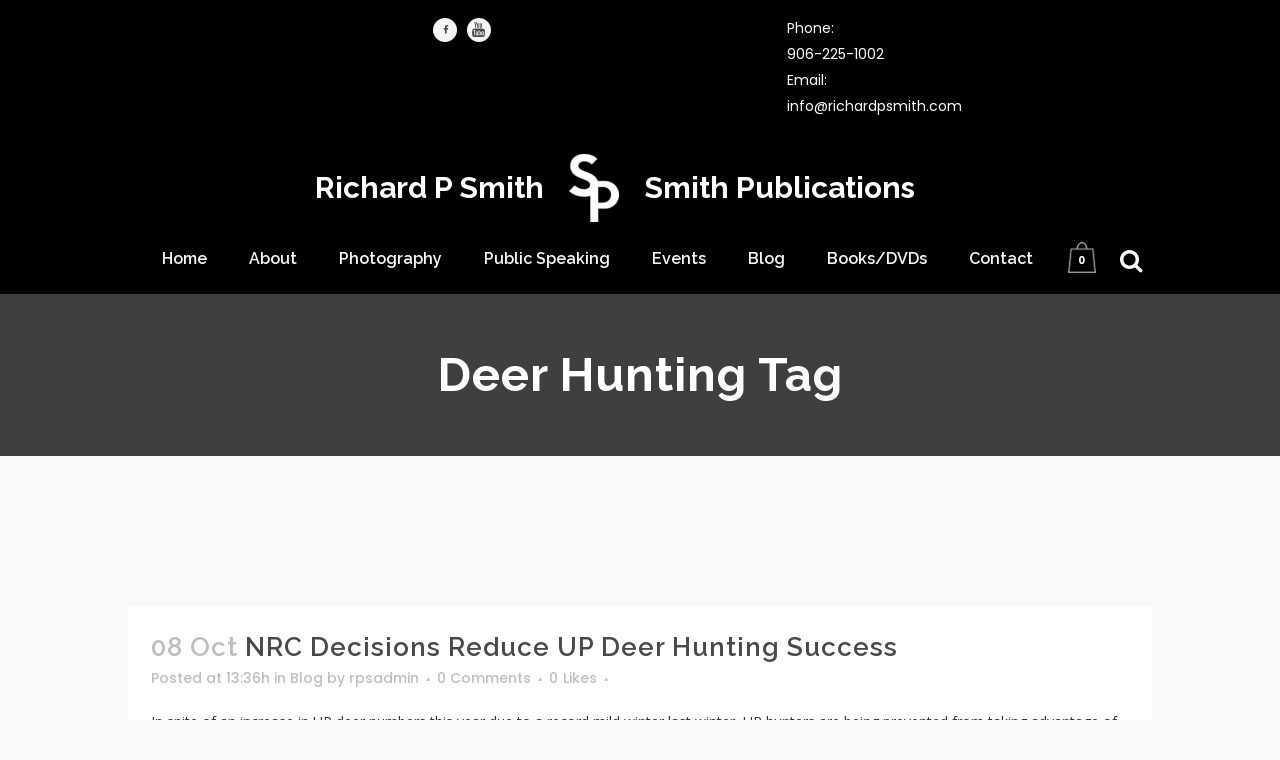

--- FILE ---
content_type: text/html; charset=UTF-8
request_url: https://richardpsmith.com/tag/deer-hunting/
body_size: 12217
content:
<!DOCTYPE html>
<html lang="en-US">
<head>
	<meta charset="UTF-8" />
	
	<title>deer hunting Archives - Richard P Smith</title>

	
			
						<meta name="viewport" content="width=device-width,initial-scale=1,user-scalable=no">
		
	<link rel="profile" href="http://gmpg.org/xfn/11" />
	<link rel="pingback" href="https://richardpsmith.com/xmlrpc.php" />
            <link rel="shortcut icon" type="image/x-icon" href="https://dobbers.sixmshn3-liquidwebsites.com/wp-content/uploads/2016/07/logo-4.png">
        <link rel="apple-touch-icon" href="https://dobbers.sixmshn3-liquidwebsites.com/wp-content/uploads/2016/07/logo-4.png"/>
    	<link href='//fonts.googleapis.com/css?family=Raleway:100,200,300,400,500,600,700,800,900,300italic,400italic,700italic|Raleway:100,200,300,400,500,600,700,800,900,300italic,400italic,700italic|Open+Sans:100,200,300,400,500,600,700,800,900,300italic,400italic,700italic|Poppins:100,200,300,400,500,600,700,800,900,300italic,400italic,700italic&subset=latin,latin-ext' rel='stylesheet' type='text/css'>
<script type="application/javascript">var QodeAjaxUrl = "https://richardpsmith.com/wp-admin/admin-ajax.php"</script><meta name='robots' content='index, follow, max-image-preview:large, max-snippet:-1, max-video-preview:-1' />

	<!-- This site is optimized with the Yoast SEO plugin v20.3 - https://yoast.com/wordpress/plugins/seo/ -->
	<link rel="canonical" href="https://richardpsmith.com/tag/deer-hunting/" />
	<meta property="og:locale" content="en_US" />
	<meta property="og:type" content="article" />
	<meta property="og:title" content="deer hunting Archives - Richard P Smith" />
	<meta property="og:url" content="https://richardpsmith.com/tag/deer-hunting/" />
	<meta property="og:site_name" content="Richard P Smith" />
	<meta name="twitter:card" content="summary_large_image" />
	<script type="application/ld+json" class="yoast-schema-graph">{"@context":"https://schema.org","@graph":[{"@type":"CollectionPage","@id":"https://richardpsmith.com/tag/deer-hunting/","url":"https://richardpsmith.com/tag/deer-hunting/","name":"deer hunting Archives - Richard P Smith","isPartOf":{"@id":"https://richardpsmith.com/#website"},"breadcrumb":{"@id":"https://richardpsmith.com/tag/deer-hunting/#breadcrumb"},"inLanguage":"en-US"},{"@type":"BreadcrumbList","@id":"https://richardpsmith.com/tag/deer-hunting/#breadcrumb","itemListElement":[{"@type":"ListItem","position":1,"name":"Home","item":"https://richardpsmith.com/"},{"@type":"ListItem","position":2,"name":"deer hunting"}]},{"@type":"WebSite","@id":"https://richardpsmith.com/#website","url":"https://richardpsmith.com/","name":"Richard P Smith","description":"Smith Publications","potentialAction":[{"@type":"SearchAction","target":{"@type":"EntryPoint","urlTemplate":"https://richardpsmith.com/?s={search_term_string}"},"query-input":"required name=search_term_string"}],"inLanguage":"en-US"}]}</script>
	<!-- / Yoast SEO plugin. -->


<link rel='dns-prefetch' href='//maps.googleapis.com' />
<link rel='dns-prefetch' href='//s.w.org' />
<link rel="alternate" type="application/rss+xml" title="Richard P Smith &raquo; Feed" href="https://richardpsmith.com/feed/" />
<link rel="alternate" type="application/rss+xml" title="Richard P Smith &raquo; Comments Feed" href="https://richardpsmith.com/comments/feed/" />
<link rel="alternate" type="application/rss+xml" title="Richard P Smith &raquo; deer hunting Tag Feed" href="https://richardpsmith.com/tag/deer-hunting/feed/" />
		<!-- This site uses the Google Analytics by ExactMetrics plugin v7.27.0 - Using Analytics tracking - https://www.exactmetrics.com/ -->
		<!-- Note: ExactMetrics is not currently configured on this site. The site owner needs to authenticate with Google Analytics in the ExactMetrics settings panel. -->
					<!-- No tracking code set -->
				<!-- / Google Analytics by ExactMetrics -->
		<script type="text/javascript">
window._wpemojiSettings = {"baseUrl":"https:\/\/s.w.org\/images\/core\/emoji\/14.0.0\/72x72\/","ext":".png","svgUrl":"https:\/\/s.w.org\/images\/core\/emoji\/14.0.0\/svg\/","svgExt":".svg","source":{"concatemoji":"https:\/\/richardpsmith.com\/wp-includes\/js\/wp-emoji-release.min.js?ver=6.0.1"}};
/*! This file is auto-generated */
!function(e,a,t){var n,r,o,i=a.createElement("canvas"),p=i.getContext&&i.getContext("2d");function s(e,t){var a=String.fromCharCode,e=(p.clearRect(0,0,i.width,i.height),p.fillText(a.apply(this,e),0,0),i.toDataURL());return p.clearRect(0,0,i.width,i.height),p.fillText(a.apply(this,t),0,0),e===i.toDataURL()}function c(e){var t=a.createElement("script");t.src=e,t.defer=t.type="text/javascript",a.getElementsByTagName("head")[0].appendChild(t)}for(o=Array("flag","emoji"),t.supports={everything:!0,everythingExceptFlag:!0},r=0;r<o.length;r++)t.supports[o[r]]=function(e){if(!p||!p.fillText)return!1;switch(p.textBaseline="top",p.font="600 32px Arial",e){case"flag":return s([127987,65039,8205,9895,65039],[127987,65039,8203,9895,65039])?!1:!s([55356,56826,55356,56819],[55356,56826,8203,55356,56819])&&!s([55356,57332,56128,56423,56128,56418,56128,56421,56128,56430,56128,56423,56128,56447],[55356,57332,8203,56128,56423,8203,56128,56418,8203,56128,56421,8203,56128,56430,8203,56128,56423,8203,56128,56447]);case"emoji":return!s([129777,127995,8205,129778,127999],[129777,127995,8203,129778,127999])}return!1}(o[r]),t.supports.everything=t.supports.everything&&t.supports[o[r]],"flag"!==o[r]&&(t.supports.everythingExceptFlag=t.supports.everythingExceptFlag&&t.supports[o[r]]);t.supports.everythingExceptFlag=t.supports.everythingExceptFlag&&!t.supports.flag,t.DOMReady=!1,t.readyCallback=function(){t.DOMReady=!0},t.supports.everything||(n=function(){t.readyCallback()},a.addEventListener?(a.addEventListener("DOMContentLoaded",n,!1),e.addEventListener("load",n,!1)):(e.attachEvent("onload",n),a.attachEvent("onreadystatechange",function(){"complete"===a.readyState&&t.readyCallback()})),(e=t.source||{}).concatemoji?c(e.concatemoji):e.wpemoji&&e.twemoji&&(c(e.twemoji),c(e.wpemoji)))}(window,document,window._wpemojiSettings);
</script>
<style type="text/css">
img.wp-smiley,
img.emoji {
	display: inline !important;
	border: none !important;
	box-shadow: none !important;
	height: 1em !important;
	width: 1em !important;
	margin: 0 0.07em !important;
	vertical-align: -0.1em !important;
	background: none !important;
	padding: 0 !important;
}
</style>
	<link rel='stylesheet' id='wp-block-library-css'  href='https://richardpsmith.com/wp-includes/css/dist/block-library/style.min.css?ver=6.0.1' type='text/css' media='all' />
<link rel='stylesheet' id='wc-blocks-vendors-style-css'  href='https://richardpsmith.com/wp-content/plugins/woocommerce/packages/woocommerce-blocks/build/wc-blocks-vendors-style.css?ver=6.3.3' type='text/css' media='all' />
<link rel='stylesheet' id='wc-blocks-style-css'  href='https://richardpsmith.com/wp-content/plugins/woocommerce/packages/woocommerce-blocks/build/wc-blocks-style.css?ver=6.3.3' type='text/css' media='all' />
<style id='global-styles-inline-css' type='text/css'>
body{--wp--preset--color--black: #000000;--wp--preset--color--cyan-bluish-gray: #abb8c3;--wp--preset--color--white: #ffffff;--wp--preset--color--pale-pink: #f78da7;--wp--preset--color--vivid-red: #cf2e2e;--wp--preset--color--luminous-vivid-orange: #ff6900;--wp--preset--color--luminous-vivid-amber: #fcb900;--wp--preset--color--light-green-cyan: #7bdcb5;--wp--preset--color--vivid-green-cyan: #00d084;--wp--preset--color--pale-cyan-blue: #8ed1fc;--wp--preset--color--vivid-cyan-blue: #0693e3;--wp--preset--color--vivid-purple: #9b51e0;--wp--preset--gradient--vivid-cyan-blue-to-vivid-purple: linear-gradient(135deg,rgba(6,147,227,1) 0%,rgb(155,81,224) 100%);--wp--preset--gradient--light-green-cyan-to-vivid-green-cyan: linear-gradient(135deg,rgb(122,220,180) 0%,rgb(0,208,130) 100%);--wp--preset--gradient--luminous-vivid-amber-to-luminous-vivid-orange: linear-gradient(135deg,rgba(252,185,0,1) 0%,rgba(255,105,0,1) 100%);--wp--preset--gradient--luminous-vivid-orange-to-vivid-red: linear-gradient(135deg,rgba(255,105,0,1) 0%,rgb(207,46,46) 100%);--wp--preset--gradient--very-light-gray-to-cyan-bluish-gray: linear-gradient(135deg,rgb(238,238,238) 0%,rgb(169,184,195) 100%);--wp--preset--gradient--cool-to-warm-spectrum: linear-gradient(135deg,rgb(74,234,220) 0%,rgb(151,120,209) 20%,rgb(207,42,186) 40%,rgb(238,44,130) 60%,rgb(251,105,98) 80%,rgb(254,248,76) 100%);--wp--preset--gradient--blush-light-purple: linear-gradient(135deg,rgb(255,206,236) 0%,rgb(152,150,240) 100%);--wp--preset--gradient--blush-bordeaux: linear-gradient(135deg,rgb(254,205,165) 0%,rgb(254,45,45) 50%,rgb(107,0,62) 100%);--wp--preset--gradient--luminous-dusk: linear-gradient(135deg,rgb(255,203,112) 0%,rgb(199,81,192) 50%,rgb(65,88,208) 100%);--wp--preset--gradient--pale-ocean: linear-gradient(135deg,rgb(255,245,203) 0%,rgb(182,227,212) 50%,rgb(51,167,181) 100%);--wp--preset--gradient--electric-grass: linear-gradient(135deg,rgb(202,248,128) 0%,rgb(113,206,126) 100%);--wp--preset--gradient--midnight: linear-gradient(135deg,rgb(2,3,129) 0%,rgb(40,116,252) 100%);--wp--preset--duotone--dark-grayscale: url('#wp-duotone-dark-grayscale');--wp--preset--duotone--grayscale: url('#wp-duotone-grayscale');--wp--preset--duotone--purple-yellow: url('#wp-duotone-purple-yellow');--wp--preset--duotone--blue-red: url('#wp-duotone-blue-red');--wp--preset--duotone--midnight: url('#wp-duotone-midnight');--wp--preset--duotone--magenta-yellow: url('#wp-duotone-magenta-yellow');--wp--preset--duotone--purple-green: url('#wp-duotone-purple-green');--wp--preset--duotone--blue-orange: url('#wp-duotone-blue-orange');--wp--preset--font-size--small: 13px;--wp--preset--font-size--medium: 20px;--wp--preset--font-size--large: 36px;--wp--preset--font-size--x-large: 42px;}.has-black-color{color: var(--wp--preset--color--black) !important;}.has-cyan-bluish-gray-color{color: var(--wp--preset--color--cyan-bluish-gray) !important;}.has-white-color{color: var(--wp--preset--color--white) !important;}.has-pale-pink-color{color: var(--wp--preset--color--pale-pink) !important;}.has-vivid-red-color{color: var(--wp--preset--color--vivid-red) !important;}.has-luminous-vivid-orange-color{color: var(--wp--preset--color--luminous-vivid-orange) !important;}.has-luminous-vivid-amber-color{color: var(--wp--preset--color--luminous-vivid-amber) !important;}.has-light-green-cyan-color{color: var(--wp--preset--color--light-green-cyan) !important;}.has-vivid-green-cyan-color{color: var(--wp--preset--color--vivid-green-cyan) !important;}.has-pale-cyan-blue-color{color: var(--wp--preset--color--pale-cyan-blue) !important;}.has-vivid-cyan-blue-color{color: var(--wp--preset--color--vivid-cyan-blue) !important;}.has-vivid-purple-color{color: var(--wp--preset--color--vivid-purple) !important;}.has-black-background-color{background-color: var(--wp--preset--color--black) !important;}.has-cyan-bluish-gray-background-color{background-color: var(--wp--preset--color--cyan-bluish-gray) !important;}.has-white-background-color{background-color: var(--wp--preset--color--white) !important;}.has-pale-pink-background-color{background-color: var(--wp--preset--color--pale-pink) !important;}.has-vivid-red-background-color{background-color: var(--wp--preset--color--vivid-red) !important;}.has-luminous-vivid-orange-background-color{background-color: var(--wp--preset--color--luminous-vivid-orange) !important;}.has-luminous-vivid-amber-background-color{background-color: var(--wp--preset--color--luminous-vivid-amber) !important;}.has-light-green-cyan-background-color{background-color: var(--wp--preset--color--light-green-cyan) !important;}.has-vivid-green-cyan-background-color{background-color: var(--wp--preset--color--vivid-green-cyan) !important;}.has-pale-cyan-blue-background-color{background-color: var(--wp--preset--color--pale-cyan-blue) !important;}.has-vivid-cyan-blue-background-color{background-color: var(--wp--preset--color--vivid-cyan-blue) !important;}.has-vivid-purple-background-color{background-color: var(--wp--preset--color--vivid-purple) !important;}.has-black-border-color{border-color: var(--wp--preset--color--black) !important;}.has-cyan-bluish-gray-border-color{border-color: var(--wp--preset--color--cyan-bluish-gray) !important;}.has-white-border-color{border-color: var(--wp--preset--color--white) !important;}.has-pale-pink-border-color{border-color: var(--wp--preset--color--pale-pink) !important;}.has-vivid-red-border-color{border-color: var(--wp--preset--color--vivid-red) !important;}.has-luminous-vivid-orange-border-color{border-color: var(--wp--preset--color--luminous-vivid-orange) !important;}.has-luminous-vivid-amber-border-color{border-color: var(--wp--preset--color--luminous-vivid-amber) !important;}.has-light-green-cyan-border-color{border-color: var(--wp--preset--color--light-green-cyan) !important;}.has-vivid-green-cyan-border-color{border-color: var(--wp--preset--color--vivid-green-cyan) !important;}.has-pale-cyan-blue-border-color{border-color: var(--wp--preset--color--pale-cyan-blue) !important;}.has-vivid-cyan-blue-border-color{border-color: var(--wp--preset--color--vivid-cyan-blue) !important;}.has-vivid-purple-border-color{border-color: var(--wp--preset--color--vivid-purple) !important;}.has-vivid-cyan-blue-to-vivid-purple-gradient-background{background: var(--wp--preset--gradient--vivid-cyan-blue-to-vivid-purple) !important;}.has-light-green-cyan-to-vivid-green-cyan-gradient-background{background: var(--wp--preset--gradient--light-green-cyan-to-vivid-green-cyan) !important;}.has-luminous-vivid-amber-to-luminous-vivid-orange-gradient-background{background: var(--wp--preset--gradient--luminous-vivid-amber-to-luminous-vivid-orange) !important;}.has-luminous-vivid-orange-to-vivid-red-gradient-background{background: var(--wp--preset--gradient--luminous-vivid-orange-to-vivid-red) !important;}.has-very-light-gray-to-cyan-bluish-gray-gradient-background{background: var(--wp--preset--gradient--very-light-gray-to-cyan-bluish-gray) !important;}.has-cool-to-warm-spectrum-gradient-background{background: var(--wp--preset--gradient--cool-to-warm-spectrum) !important;}.has-blush-light-purple-gradient-background{background: var(--wp--preset--gradient--blush-light-purple) !important;}.has-blush-bordeaux-gradient-background{background: var(--wp--preset--gradient--blush-bordeaux) !important;}.has-luminous-dusk-gradient-background{background: var(--wp--preset--gradient--luminous-dusk) !important;}.has-pale-ocean-gradient-background{background: var(--wp--preset--gradient--pale-ocean) !important;}.has-electric-grass-gradient-background{background: var(--wp--preset--gradient--electric-grass) !important;}.has-midnight-gradient-background{background: var(--wp--preset--gradient--midnight) !important;}.has-small-font-size{font-size: var(--wp--preset--font-size--small) !important;}.has-medium-font-size{font-size: var(--wp--preset--font-size--medium) !important;}.has-large-font-size{font-size: var(--wp--preset--font-size--large) !important;}.has-x-large-font-size{font-size: var(--wp--preset--font-size--x-large) !important;}
</style>
<link rel='stylesheet' id='qode_quick_links_style-css'  href='https://richardpsmith.com/wp-content/plugins/qode-quick-links/assets/css/qode-quick-links.min.css?ver=6.0.1' type='text/css' media='all' />
<style id='woocommerce-inline-inline-css' type='text/css'>
.woocommerce form .form-row .required { visibility: visible; }
</style>
<link rel='stylesheet' id='mc4wp-form-themes-css'  href='https://richardpsmith.com/wp-content/plugins/mailchimp-for-wp/assets/css/form-themes.css?ver=4.9.13' type='text/css' media='all' />
<link rel='stylesheet' id='wc-composite-css-css'  href='https://richardpsmith.com/wp-content/plugins/woocommerce-composite-products/assets/css/wc-composite-styles.css?ver=3.13.11' type='text/css' media='all' />
<link rel='stylesheet' id='default_style-css'  href='https://richardpsmith.com/wp-content/themes/bridge/style.css?ver=6.0.1' type='text/css' media='all' />
<link rel='stylesheet' id='qode_font_awesome-css'  href='https://richardpsmith.com/wp-content/themes/bridge/css/font-awesome/css/font-awesome.min.css?ver=6.0.1' type='text/css' media='all' />
<link rel='stylesheet' id='qode_font_elegant-css'  href='https://richardpsmith.com/wp-content/themes/bridge/css/elegant-icons/style.min.css?ver=6.0.1' type='text/css' media='all' />
<link rel='stylesheet' id='qode_linea_icons-css'  href='https://richardpsmith.com/wp-content/themes/bridge/css/linea-icons/style.css?ver=6.0.1' type='text/css' media='all' />
<link rel='stylesheet' id='qode_dripicons-css'  href='https://richardpsmith.com/wp-content/themes/bridge/css/dripicons/dripicons.css?ver=6.0.1' type='text/css' media='all' />
<link rel='stylesheet' id='stylesheet-css'  href='https://richardpsmith.com/wp-content/themes/bridge/css/stylesheet.min.css?ver=6.0.1' type='text/css' media='all' />
<style id='stylesheet-inline-css' type='text/css'>
   .archive.disabled_footer_top .footer_top_holder, .archive.disabled_footer_bottom .footer_bottom_holder { display: none;}


</style>
<link rel='stylesheet' id='woocommerce-css'  href='https://richardpsmith.com/wp-content/themes/bridge/css/woocommerce.min.css?ver=6.0.1' type='text/css' media='all' />
<link rel='stylesheet' id='woocommerce_responsive-css'  href='https://richardpsmith.com/wp-content/themes/bridge/css/woocommerce_responsive.min.css?ver=6.0.1' type='text/css' media='all' />
<link rel='stylesheet' id='qode_print-css'  href='https://richardpsmith.com/wp-content/themes/bridge/css/print.css?ver=6.0.1' type='text/css' media='all' />
<link rel='stylesheet' id='mac_stylesheet-css'  href='https://richardpsmith.com/wp-content/themes/bridge/css/mac_stylesheet.css?ver=6.0.1' type='text/css' media='all' />
<link rel='stylesheet' id='webkit-css'  href='https://richardpsmith.com/wp-content/themes/bridge/css/webkit_stylesheet.css?ver=6.0.1' type='text/css' media='all' />
<link rel='stylesheet' id='style_dynamic-css'  href='https://richardpsmith.com/wp-content/themes/bridge/css/style_dynamic.css?ver=1537491595' type='text/css' media='all' />
<link rel='stylesheet' id='responsive-css'  href='https://richardpsmith.com/wp-content/themes/bridge/css/responsive.min.css?ver=6.0.1' type='text/css' media='all' />
<link rel='stylesheet' id='style_dynamic_responsive-css'  href='https://richardpsmith.com/wp-content/themes/bridge/css/style_dynamic_responsive.css?ver=1537491595' type='text/css' media='all' />
<link rel='stylesheet' id='js_composer_front-css'  href='https://richardpsmith.com/wp-content/plugins/js_composer/assets/css/js_composer.min.css?ver=7.6' type='text/css' media='all' />
<link rel='stylesheet' id='custom_css-css'  href='https://richardpsmith.com/wp-content/themes/bridge/css/custom_css.css?ver=1537491595' type='text/css' media='all' />
<link rel='stylesheet' id='childstyle-css'  href='https://richardpsmith.com/wp-content/themes/bridge-child/style.css?ver=6.0.1' type='text/css' media='all' />
<link rel='stylesheet' id='wc-bundle-style-css'  href='https://richardpsmith.com/wp-content/plugins/woocommerce-product-bundles/assets/css/wc-pb-frontend.css?ver=5.7.11' type='text/css' media='all' />
<script type='text/javascript' id='image-watermark-no-right-click-js-before'>
var iwArgsNoRightClick = {"rightclick":"Y","draganddrop":"Y"};
</script>
<script type='text/javascript' src='https://richardpsmith.com/wp-content/plugins/image-watermark/js/no-right-click.js?ver=1.7.4' id='image-watermark-no-right-click-js'></script>
<script type='text/javascript' src='https://richardpsmith.com/wp-includes/js/jquery/jquery.min.js?ver=3.6.0' id='jquery-core-js'></script>
<script type='text/javascript' src='https://richardpsmith.com/wp-includes/js/jquery/jquery-migrate.min.js?ver=3.3.2' id='jquery-migrate-js'></script>
<script type='text/javascript' src='https://richardpsmith.com/wp-content/plugins/woocommerce/assets/js/jquery-blockui/jquery.blockUI.min.js?ver=2.7.0-wc.6.0.0' id='jquery-blockui-js'></script>
<script type='text/javascript' id='wc-add-to-cart-js-extra'>
/* <![CDATA[ */
var wc_add_to_cart_params = {"ajax_url":"\/wp-admin\/admin-ajax.php","wc_ajax_url":"\/?wc-ajax=%%endpoint%%","i18n_view_cart":"View cart","cart_url":"https:\/\/richardpsmith.com\/cart\/","is_cart":"","cart_redirect_after_add":"yes"};
/* ]]> */
</script>
<script type='text/javascript' src='https://richardpsmith.com/wp-content/plugins/woocommerce/assets/js/frontend/add-to-cart.min.js?ver=6.0.0' id='wc-add-to-cart-js'></script>
<script type='text/javascript' src='https://richardpsmith.com/wp-content/plugins/js_composer/assets/js/vendors/woocommerce-add-to-cart.js?ver=7.6' id='vc_woocommerce-add-to-cart-js-js'></script>
<script></script><link rel="https://api.w.org/" href="https://richardpsmith.com/wp-json/" /><link rel="alternate" type="application/json" href="https://richardpsmith.com/wp-json/wp/v2/tags/120" /><link rel="EditURI" type="application/rsd+xml" title="RSD" href="https://richardpsmith.com/xmlrpc.php?rsd" />
<link rel="wlwmanifest" type="application/wlwmanifest+xml" href="https://richardpsmith.com/wp-includes/wlwmanifest.xml" /> 
<meta name="generator" content="WordPress 6.0.1" />
<meta name="generator" content="WooCommerce 6.0.0" />
	<noscript><style>.woocommerce-product-gallery{ opacity: 1 !important; }</style></noscript>
	<style type="text/css">.recentcomments a{display:inline !important;padding:0 !important;margin:0 !important;}</style><meta name="generator" content="Powered by WPBakery Page Builder - drag and drop page builder for WordPress."/>
<link rel="icon" href="https://richardpsmith.com/wp-content/uploads/2019/06/SmithPub-Logo-SP-e1530561174657.png" sizes="32x32" />
<link rel="icon" href="https://richardpsmith.com/wp-content/uploads/2019/06/SmithPub-Logo-SP-e1530561174657.png" sizes="192x192" />
<link rel="apple-touch-icon" href="https://richardpsmith.com/wp-content/uploads/2019/06/SmithPub-Logo-SP-e1530561174657.png" />
<meta name="msapplication-TileImage" content="https://richardpsmith.com/wp-content/uploads/2019/06/SmithPub-Logo-SP-e1530561174657.png" />
		<style type="text/css" id="wp-custom-css">
			.logo_wrapper .q_logo img{
	    position: relative;
    top: 0;
	display: table-cell;
    height: 100%;
    vertical-align: middle;
	width:50px !important;
}
#header-branding{
	display:table;
}
#header-name{
    display: table-cell;
    vertical-align: middle;
    padding-right: 50px;
    font-family: Raleway, sans-serif;
    color: #fff;
    font-weight: 700;
    font-size: 30px;
}
#header-tag{
    display: table-cell;
    vertical-align: middle;
    padding-right: 50px;
    font-family: Raleway, sans-serif;
    color: #fff;
    font-weight: 700;
    font-size: 30px;
}
.footer_bottom ul li{
	display:block;
}
.shopping_cart_dropdown ul li a{
	color:#fff;
}
.contact-bar-wrapper{
	padding:0px 200px;
	vertical-align:middle;
	background-color:#000;
	height:82px;
	color:#fff;
}
.top-social-media{
	text-align:right;
	padding:15px 0;
}
.top-phone{
	padding:15px 0;
}
.gallery_holder ul li .gallery_hover{
	    background-color: rgba(0,0,0,.41);
}

#906-full-fix{
    width:96vw;
    margin-right:-30%;
    display:none !important;
}
.contact-bar-wrapper{
	height:134px;
}
@media screen and (max-device-width:768px){
	#header-name{
font-size:16px;
	}
	#header-tag{
		font-size:16px;
	}
	.contact-bar-wrapper{
		padding: 0px 25px;
		height:134px;
	}
	header .q_logo #header-branding img.normal{
		display:block!important;
		margin-right:25px;
		margin-left:-15px;
	}
	header .q_logo img.mobile{
		display:none !important;
	}
}
@media screen and (max-device-width:600px){
		#header-name{
display:none !important;
	}
	#header-tag{
display:none !important;
	}
    .vc_col-sm-4{
        float:left;
        width:30%;
    }
    .top-phone{
        width:41%;
    }
    .top-social-media{
        width:20%;
    }
}
.carousel-inner{
	display:block !important;
}
body .gform_wrapper input[type=submit]:hover{
	background-color:#444;
	border-color:#444;
}
.footer_bottom span:not(.q_social_icon_holder):not(.fa-stack):not(.qode_icon_font_elegant){
	line-height:36px;
}
.footer_bottom .custom-html-widget a{
		margin:0 auto;
	  padding: 40px;
    background-color: #fff;
    color: #000;
    margin-top: 15px;
    margin-bottom: 25px;
    display: block;
    width: 100px;
	transition:0.3s all ease;
}
.footer_bottom .custom-html-widget a:hover{
	background-color:#333;
	color:#fff;
	transition:0.3s all ease;
}
.additional_information_tab{
	display:none !important;
}
.description_tab{
pointer-events:none;
}
.description_tab + .accordion_content{
	display:block !important;
}
#respond textarea{
	background-color:#fff;
}
.woocommerce input{
	background-color:#fff !important;
	color:#000 !important;
}
iframe{
	width:100%;
}
#mc4wp-form-1 input{
	float:left;
}
.mc4wp-form-fields {
    width: 551px;
    margin: 0 auto;
}
#mc4wp-form-1>.mc4wp-response>.mc4wp-alert>p{
	color:#fff;
}
.top-email{
	display:block;
}
.comment_holder{
	display:none !important;
}
.comment_form{
	display: none !important;
}


.default_template_holder{
	width:80%;
}
.slider_content_outer{
	width:80% !important;
}		</style>
		<noscript><style> .wpb_animate_when_almost_visible { opacity: 1; }</style></noscript></head>

<body class="archive tag tag-deer-hunting tag-120 theme-bridge qode-quick-links-1.0 woocommerce-no-js  qode_grid_1300 footer_responsive_adv qode-content-sidebar-responsive columns-4 qode-child-theme-ver-1.0.0 qode-theme-ver-16.6 qode-theme-bridge disabled_footer_top wpb-js-composer js-comp-ver-7.6 vc_responsive" itemscope itemtype="http://schema.org/WebPage">

<div class="wrapper">
	<div class="contact-bar-wrapper">
	<div class="row">
		<div class="vc_col-sm-4 top-social-media">
			<span class="q_social_icon_holder circle_social" data-color="#454545" data-hover-background-color="#454545" data-hover-color="#f5f5f5"><a itemprop="url" href="https://www.facebook.com/profile.php?id=100001099667987" target="_blank"><span class="fa-stack " style="background-color: rgb(245, 245, 245); font-size: 12px;"><i class="qode_icon_font_awesome fa fa-facebook " style="color: #454545;color: #454545;"></i></span></a></span> <span class="q_social_icon_holder circle_social" data-color="#454545" data-hover-background-color="#454545" data-hover-color="#f5f5f5"><a itemprop="url" href="https://www.youtube.com/channel/UClNyLqESdDxaigYtZ4hDKZw" target="_blank"><span class="fa-stack " style="background-color: rgb(245, 245, 245); font-size: 12px;"><i class="qode_icon_font_awesome fa fa-youtube " style="color: #454545;font-size: 15px;color: #454545;"></i></span></a></span>
		</div>
        <div class="vc_col-sm-4">
        </div>
        <div class="vc_col-sm-4 top-phone">
            Phone:<br /><a style="color:#fff;" href="tel:9062251002">906-225-1002</a>
            <span class="top-email">Email:<br /><a style="color:#fff;" href="mailto:info@richardpsmith.com">info@richardpsmith.com</a></span>
        </div>
	</div>
</div>
	<div class="wrapper_inner">

    
    <!-- Google Analytics start -->
        <!-- Google Analytics end -->

	<header class="has_woocommerce_dropdown  centered_logo scroll_header_top_area  regular page_header">
    <div class="header_inner clearfix">
        <form role="search" id="searchform" action="https://richardpsmith.com/" class="qode_search_form" method="get">
        <div class="container">
        <div class="container_inner clearfix">
            
            <i class="qode_icon_font_awesome fa fa-search qode_icon_in_search" ></i>            <input type="text" placeholder="Search" name="s" class="qode_search_field" autocomplete="off" />
            <input type="submit" value="Search" />

            <div class="qode_search_close">
                <a href="#">
                    <i class="qode_icon_font_awesome fa fa-times qode_icon_in_search" ></i>                </a>
            </div>
                    </div>
    </div>
</form>
        <div class="header_top_bottom_holder">
            
            <div class="header_bottom clearfix" style=' background-color:rgba(0, 0, 0, 1);' >
                                <div class="container">
                    <div class="container_inner clearfix">
                                                    
                            <div class="header_inner_left">
                                									<div class="mobile_menu_button">
		<span>
			<span aria-hidden="true" class="qode_icon_font_elegant icon_menu " ></span>		</span>
	</div>
                                <div class="logo_wrapper" >
	<div class="q_logo">
		<a itemprop="url" href="https://richardpsmith.com/" >
            <div id='header-branding'><span id='header-name'>Richard P Smith</span> <img itemprop="image" class="normal" src="https://richardpsmith.com/wp-content/uploads/2018/07/SmithPub-Logo-SP-e1530561174657.png" alt="Logo"/> <span id='header-tag'>Smith Publications</span></div>				 <img itemprop="image" class="light" src="https://richardpsmith.com/wp-content/uploads/2018/07/SmithPub-Logo-SP-e1530561174657.png" alt="Logo"/> 			 <img itemprop="image" class="dark" src="https://richardpsmith.com/wp-content/uploads/2018/07/SmithPub-Logo-SP-e1530561174657.png" alt="Logo"/> 			 <img itemprop="image" class="sticky" src="https://richardpsmith.com/wp-content/uploads/2018/07/SmithPub-Logo-SP-e1530561174657.png" alt="Logo"/> 			 <img itemprop="image" class="mobile" src="https://richardpsmith.com/wp-content/uploads/2018/07/SmithPub-Logo-SP-e1530561174657.png" alt="Logo"/> 					</a>
	</div>
	</div>                                                            </div>
                                
                                
                                <nav class="main_menu drop_down center">
                                    <ul id="menu-main-menu" class=""><li id="nav-menu-item-119" class="menu-item menu-item-type-post_type menu-item-object-page menu-item-home  narrow"><a href="https://richardpsmith.com/" class=""><i class="menu_icon blank fa"></i><span>Home</span><span class="plus"></span></a></li>
<li id="nav-menu-item-1585" class="menu-item menu-item-type-post_type menu-item-object-page  narrow"><a href="https://richardpsmith.com/about/" class=""><i class="menu_icon blank fa"></i><span>About</span><span class="plus"></span></a></li>
<li id="nav-menu-item-1583" class="menu-item menu-item-type-post_type menu-item-object-page menu-item-has-children  has_sub narrow"><a href="https://richardpsmith.com/photography/" class=""><i class="menu_icon blank fa"></i><span>Photography</span><span class="plus"></span></a>
<div class="second"><div class="inner"><ul>
	<li id="nav-menu-item-1730" class="menu-item menu-item-type-post_type menu-item-object-page "><a href="https://richardpsmith.com/photography/photo-of-the-week/" class=""><i class="menu_icon blank fa"></i><span>Photo of the Week</span><span class="plus"></span></a></li>
	<li id="nav-menu-item-1764" class="menu-item menu-item-type-post_type menu-item-object-page "><a href="https://richardpsmith.com/photography/" class=""><i class="menu_icon blank fa"></i><span>Photography</span><span class="plus"></span></a></li>
	<li id="nav-menu-item-1728" class="menu-item menu-item-type-post_type menu-item-object-page "><a href="https://richardpsmith.com/photography/copyright/" class=""><i class="menu_icon blank fa"></i><span>Copyright</span><span class="plus"></span></a></li>
</ul></div></div>
</li>
<li id="nav-menu-item-1582" class="menu-item menu-item-type-post_type menu-item-object-page  narrow"><a href="https://richardpsmith.com/public-speaking/" class=""><i class="menu_icon blank fa"></i><span>Public Speaking</span><span class="plus"></span></a></li>
<li id="nav-menu-item-1581" class="menu-item menu-item-type-post_type menu-item-object-page  narrow"><a href="https://richardpsmith.com/events/" class=""><i class="menu_icon blank fa"></i><span>Events</span><span class="plus"></span></a></li>
<li id="nav-menu-item-1580" class="menu-item menu-item-type-post_type menu-item-object-page  narrow"><a href="https://richardpsmith.com/blog/" class=""><i class="menu_icon blank fa"></i><span>Blog</span><span class="plus"></span></a></li>
<li id="nav-menu-item-1579" class="menu-item menu-item-type-post_type menu-item-object-page menu-item-has-children  has_sub narrow"><a href="https://richardpsmith.com/books-dvds/" class=""><i class="menu_icon blank fa"></i><span>Books/DVDs</span><span class="plus"></span></a>
<div class="second"><div class="inner"><ul>
	<li id="nav-menu-item-1731" class="menu-item menu-item-type-taxonomy menu-item-object-product_cat "><a href="https://richardpsmith.com/product-category/books/" class=""><i class="menu_icon blank fa"></i><span>All Books/DVDs</span><span class="plus"></span></a></li>
	<li id="nav-menu-item-1732" class="menu-item menu-item-type-taxonomy menu-item-object-product_cat menu-item-has-children sub"><a href="https://richardpsmith.com/product-category/books/deer/" class=""><i class="menu_icon blank fa"></i><span>Deer</span><span class="plus"></span><i class="q_menu_arrow fa fa-angle-right"></i></a>
	<ul>
		<li id="nav-menu-item-1733" class="menu-item menu-item-type-taxonomy menu-item-object-product_cat "><a href="https://richardpsmith.com/product-category/books/great-michigan-deer-tales/" class=""><i class="menu_icon blank fa"></i><span>Great Michigan Deer Tales</span><span class="plus"></span></a></li>
	</ul>
</li>
	<li id="nav-menu-item-1734" class="menu-item menu-item-type-taxonomy menu-item-object-product_cat "><a href="https://richardpsmith.com/product-category/books/bear/" class=""><i class="menu_icon blank fa"></i><span>Bear</span><span class="plus"></span></a></li>
	<li id="nav-menu-item-1735" class="menu-item menu-item-type-taxonomy menu-item-object-product_cat "><a href="https://richardpsmith.com/product-category/books/wildlife/" class=""><i class="menu_icon blank fa"></i><span>Wildlife</span><span class="plus"></span></a></li>
	<li id="nav-menu-item-1736" class="menu-item menu-item-type-taxonomy menu-item-object-product_cat "><a href="https://richardpsmith.com/product-category/dvd/" class=""><i class="menu_icon blank fa"></i><span>DVDs</span><span class="plus"></span></a></li>
	<li id="nav-menu-item-1737" class="menu-item menu-item-type-post_type menu-item-object-page "><a href="https://richardpsmith.com/cart/" class=""><i class="menu_icon blank fa"></i><span>Cart</span><span class="plus"></span></a></li>
	<li id="nav-menu-item-1993" class="menu-item menu-item-type-custom menu-item-object-custom "><a href="/form.html" class=""><i class="menu_icon blank fa"></i><span>Printable Order Form</span><span class="plus"></span></a></li>
</ul></div></div>
</li>
<li id="nav-menu-item-1911" class="menu-item menu-item-type-post_type menu-item-object-page  narrow"><a href="https://richardpsmith.com/contact-us/" class=""><i class="menu_icon blank fa"></i><span>Contact</span><span class="plus"></span></a></li>
</ul>                                </nav>
                                                                    <div class="header_inner_right">
                                        <div class="side_menu_button_wrapper right">
                                                                                        		<div class="shopping_cart_outer">
		<div class="shopping_cart_inner">
		<div class="shopping_cart_header">
			<a class="header_cart" href="https://richardpsmith.com/cart/"><span class="header_cart_span">0</span></a>
			<div class="shopping_cart_dropdown">
			<div class="shopping_cart_dropdown_inner">
									<ul class="cart_list product_list_widget">

						
							<li>No products in the cart.</li>

						
					</ul>
				</div>
						
			
                <a itemprop="url" href="https://richardpsmith.com/cart/" class="qbutton white view-cart">Cart <i class="fa fa-shopping-cart"></i></a>

                    <span class="total">Total:<span><span class="woocommerce-Price-amount amount"><bdi><span class="woocommerce-Price-currencySymbol">&#36;</span>0.00</bdi></span></span></span>


						
				</div>
</div>
		</div>
		</div>
	                                            <div class="side_menu_button">
                                                	<a class="search_button search_slides_from_window_top normal" href="javascript:void(0)">
		<i class="qode_icon_font_awesome fa fa-search " ></i>	</a>

	                                                                                                                                            </div>
                                        </div>
                                    </div>
                                							    <nav class="mobile_menu">
	<ul id="menu-main-menu-1" class=""><li id="mobile-menu-item-119" class="menu-item menu-item-type-post_type menu-item-object-page menu-item-home "><a href="https://richardpsmith.com/" class=""><span>Home</span></a><span class="mobile_arrow"><i class="fa fa-angle-right"></i><i class="fa fa-angle-down"></i></span></li>
<li id="mobile-menu-item-1585" class="menu-item menu-item-type-post_type menu-item-object-page "><a href="https://richardpsmith.com/about/" class=""><span>About</span></a><span class="mobile_arrow"><i class="fa fa-angle-right"></i><i class="fa fa-angle-down"></i></span></li>
<li id="mobile-menu-item-1583" class="menu-item menu-item-type-post_type menu-item-object-page menu-item-has-children  has_sub"><a href="https://richardpsmith.com/photography/" class=""><span>Photography</span></a><span class="mobile_arrow"><i class="fa fa-angle-right"></i><i class="fa fa-angle-down"></i></span>
<ul class="sub_menu">
	<li id="mobile-menu-item-1730" class="menu-item menu-item-type-post_type menu-item-object-page "><a href="https://richardpsmith.com/photography/photo-of-the-week/" class=""><span>Photo of the Week</span></a><span class="mobile_arrow"><i class="fa fa-angle-right"></i><i class="fa fa-angle-down"></i></span></li>
	<li id="mobile-menu-item-1764" class="menu-item menu-item-type-post_type menu-item-object-page "><a href="https://richardpsmith.com/photography/" class=""><span>Photography</span></a><span class="mobile_arrow"><i class="fa fa-angle-right"></i><i class="fa fa-angle-down"></i></span></li>
	<li id="mobile-menu-item-1728" class="menu-item menu-item-type-post_type menu-item-object-page "><a href="https://richardpsmith.com/photography/copyright/" class=""><span>Copyright</span></a><span class="mobile_arrow"><i class="fa fa-angle-right"></i><i class="fa fa-angle-down"></i></span></li>
</ul>
</li>
<li id="mobile-menu-item-1582" class="menu-item menu-item-type-post_type menu-item-object-page "><a href="https://richardpsmith.com/public-speaking/" class=""><span>Public Speaking</span></a><span class="mobile_arrow"><i class="fa fa-angle-right"></i><i class="fa fa-angle-down"></i></span></li>
<li id="mobile-menu-item-1581" class="menu-item menu-item-type-post_type menu-item-object-page "><a href="https://richardpsmith.com/events/" class=""><span>Events</span></a><span class="mobile_arrow"><i class="fa fa-angle-right"></i><i class="fa fa-angle-down"></i></span></li>
<li id="mobile-menu-item-1580" class="menu-item menu-item-type-post_type menu-item-object-page "><a href="https://richardpsmith.com/blog/" class=""><span>Blog</span></a><span class="mobile_arrow"><i class="fa fa-angle-right"></i><i class="fa fa-angle-down"></i></span></li>
<li id="mobile-menu-item-1579" class="menu-item menu-item-type-post_type menu-item-object-page menu-item-has-children  has_sub"><a href="https://richardpsmith.com/books-dvds/" class=""><span>Books/DVDs</span></a><span class="mobile_arrow"><i class="fa fa-angle-right"></i><i class="fa fa-angle-down"></i></span>
<ul class="sub_menu">
	<li id="mobile-menu-item-1731" class="menu-item menu-item-type-taxonomy menu-item-object-product_cat "><a href="https://richardpsmith.com/product-category/books/" class=""><span>All Books/DVDs</span></a><span class="mobile_arrow"><i class="fa fa-angle-right"></i><i class="fa fa-angle-down"></i></span></li>
	<li id="mobile-menu-item-1732" class="menu-item menu-item-type-taxonomy menu-item-object-product_cat menu-item-has-children  has_sub"><a href="https://richardpsmith.com/product-category/books/deer/" class=""><span>Deer</span></a><span class="mobile_arrow"><i class="fa fa-angle-right"></i><i class="fa fa-angle-down"></i></span>
	<ul class="sub_menu">
		<li id="mobile-menu-item-1733" class="menu-item menu-item-type-taxonomy menu-item-object-product_cat "><a href="https://richardpsmith.com/product-category/books/great-michigan-deer-tales/" class=""><span>Great Michigan Deer Tales</span></a><span class="mobile_arrow"><i class="fa fa-angle-right"></i><i class="fa fa-angle-down"></i></span></li>
	</ul>
</li>
	<li id="mobile-menu-item-1734" class="menu-item menu-item-type-taxonomy menu-item-object-product_cat "><a href="https://richardpsmith.com/product-category/books/bear/" class=""><span>Bear</span></a><span class="mobile_arrow"><i class="fa fa-angle-right"></i><i class="fa fa-angle-down"></i></span></li>
	<li id="mobile-menu-item-1735" class="menu-item menu-item-type-taxonomy menu-item-object-product_cat "><a href="https://richardpsmith.com/product-category/books/wildlife/" class=""><span>Wildlife</span></a><span class="mobile_arrow"><i class="fa fa-angle-right"></i><i class="fa fa-angle-down"></i></span></li>
	<li id="mobile-menu-item-1736" class="menu-item menu-item-type-taxonomy menu-item-object-product_cat "><a href="https://richardpsmith.com/product-category/dvd/" class=""><span>DVDs</span></a><span class="mobile_arrow"><i class="fa fa-angle-right"></i><i class="fa fa-angle-down"></i></span></li>
	<li id="mobile-menu-item-1737" class="menu-item menu-item-type-post_type menu-item-object-page "><a href="https://richardpsmith.com/cart/" class=""><span>Cart</span></a><span class="mobile_arrow"><i class="fa fa-angle-right"></i><i class="fa fa-angle-down"></i></span></li>
	<li id="mobile-menu-item-1993" class="menu-item menu-item-type-custom menu-item-object-custom "><a href="/form.html" class=""><span>Printable Order Form</span></a><span class="mobile_arrow"><i class="fa fa-angle-right"></i><i class="fa fa-angle-down"></i></span></li>
</ul>
</li>
<li id="mobile-menu-item-1911" class="menu-item menu-item-type-post_type menu-item-object-page "><a href="https://richardpsmith.com/contact-us/" class=""><span>Contact</span></a><span class="mobile_arrow"><i class="fa fa-angle-right"></i><i class="fa fa-angle-down"></i></span></li>
</ul></nav>                                                                                        </div>
                    </div>
                                    </div>
            </div>
        </div>
</header>	
	
    
    
    <div class="content ">
        <div class="content_inner  ">
    
	
			<div class="title_outer animate_title_area"    data-height="329"style="opacity:0;height:168px;">
		<div class="title title_size_large  position_center " style="height:329px;background-color:#3f3f3f;">
			<div class="image not_responsive"></div>
										<div class="title_holder"  style="padding-top:168px;height:161px;">
					<div class="container">
						<div class="container_inner clearfix">
								<div class="title_subtitle_holder" >
                                                                									<div class="title_subtitle_holder_inner">
																										<h1 ><span>deer hunting Tag</span></h1>
																	
																																			</div>
								                                                            </div>
						</div>
					</div>
				</div>
								</div>
			</div>
		<div class="container">
            			<div class="container_inner default_template_holder clearfix">
									<div class="blog_holder blog_large_image">

						<article id="post-2698" class="post-2698 post type-post status-publish format-standard hentry category-blog tag-deer tag-deer-hunting tag-deer-management">
			<div class="post_content_holder">
								<div class="post_text">
					<div class="post_text_inner">
						<h2 itemprop="name" class="entry_title"><span itemprop="dateCreated" class="date entry_date updated">08 Oct<meta itemprop="interactionCount" content="UserComments: 0"/></span> <a itemprop="url" href="https://richardpsmith.com/nrc-decisions-reduce-up-deer-hunting-success/" title="NRC Decisions Reduce UP Deer Hunting Success">NRC Decisions Reduce UP Deer Hunting Success</a></h2>
						<div class="post_info">
							<span class="time">Posted at 13:36h</span>
							in <a href="https://richardpsmith.com/category/blog/" rel="category tag">Blog</a>                                                            <span class="post_author">
                                    by                                    <a itemprop="author" class="post_author_link" href="https://richardpsmith.com/author/rpsadmin/">rpsadmin</a>
                                </span>
                            															<span class="dots"><i class="fa fa-square"></i></span><a itemprop="url" class="post_comments" href="https://richardpsmith.com/nrc-decisions-reduce-up-deer-hunting-success/#respond" target="_self">0 Comments</a>
																							<span class="dots"><i class="fa fa-square"></i></span><div class="blog_like">
									<a  href="#" class="qode-like" id="qode-like-2698" title="Like this">0<span>  Likes</span></a>								</div>
																						<span class="dots"><i class="fa fa-square"></i></span>	
													</div>
						<p itemprop="description" class="post_excerpt">In spite of an increase in UP deer numbers this year due to a record mild winter last winter, UP hunters are being prevented from taking advantage of that increase thanks to the Natural Resources Commission. If current deer hunting regulations remain in place, many...</p>						<div class="post_more">
							<a itemprop="url" href="https://richardpsmith.com/nrc-decisions-reduce-up-deer-hunting-success/" class="qbutton small">Read More</a>
						</div>
					</div>
				</div>
			</div>
		</article>
		

					<article id="post-2677" class="post-2677 post type-post status-publish format-standard has-post-thumbnail hentry category-blog tag-deer tag-deer-hunting tag-deer-management tag-dnr tag-gofundme tag-legal tag-management tag-mandatory-antler-point-restrictions tag-nrc tag-whitetail-deer">
			<div class="post_content_holder">
									<div class="post_image">
						<a itemprop="url" href="https://richardpsmith.com/legal-challenge-of-nrc-decisions/" title="Legal Challenge of NRC Decisions">
							<img width="2300" height="1533" src="https://richardpsmith.com/wp-content/uploads/2021/08/Winter-Stressed-Whitetails.jpg" class="attachment-full size-full wp-post-image" alt="" srcset="https://richardpsmith.com/wp-content/uploads/2021/08/Winter-Stressed-Whitetails.jpg 2300w, https://richardpsmith.com/wp-content/uploads/2021/08/Winter-Stressed-Whitetails-300x200.jpg 300w, https://richardpsmith.com/wp-content/uploads/2021/08/Winter-Stressed-Whitetails-1024x683.jpg 1024w, https://richardpsmith.com/wp-content/uploads/2021/08/Winter-Stressed-Whitetails-768x512.jpg 768w, https://richardpsmith.com/wp-content/uploads/2021/08/Winter-Stressed-Whitetails-1536x1024.jpg 1536w, https://richardpsmith.com/wp-content/uploads/2021/08/Winter-Stressed-Whitetails-2048x1365.jpg 2048w, https://richardpsmith.com/wp-content/uploads/2021/08/Winter-Stressed-Whitetails-700x467.jpg 700w, https://richardpsmith.com/wp-content/uploads/2021/08/Winter-Stressed-Whitetails-600x400.jpg 600w" sizes="(max-width: 2300px) 100vw, 2300px" />						</a>
					</div>
								<div class="post_text">
					<div class="post_text_inner">
						<h2 itemprop="name" class="entry_title"><span itemprop="dateCreated" class="date entry_date updated">25 Aug<meta itemprop="interactionCount" content="UserComments: 0"/></span> <a itemprop="url" href="https://richardpsmith.com/legal-challenge-of-nrc-decisions/" title="Legal Challenge of NRC Decisions">Legal Challenge of NRC Decisions</a></h2>
						<div class="post_info">
							<span class="time">Posted at 13:21h</span>
							in <a href="https://richardpsmith.com/category/blog/" rel="category tag">Blog</a>                                                            <span class="post_author">
                                    by                                    <a itemprop="author" class="post_author_link" href="https://richardpsmith.com/author/rpsadmin/">rpsadmin</a>
                                </span>
                            															<span class="dots"><i class="fa fa-square"></i></span><a itemprop="url" class="post_comments" href="https://richardpsmith.com/legal-challenge-of-nrc-decisions/#respond" target="_self">0 Comments</a>
																							<span class="dots"><i class="fa fa-square"></i></span><div class="blog_like">
									<a  href="#" class="qode-like" id="qode-like-2677" title="Like this">0<span>  Likes</span></a>								</div>
																						<span class="dots"><i class="fa fa-square"></i></span>	
													</div>
						<p itemprop="description" class="post_excerpt">A legal challenge of the Natural Resources Commission’s decisions regarding UP deer hunting regulations is underway in Ingham County Circuit Court by a group of deer hunters organized by Marquette outdoor writer Richard P. Smith and a Go Fund Me Page has been started to...</p>						<div class="post_more">
							<a itemprop="url" href="https://richardpsmith.com/legal-challenge-of-nrc-decisions/" class="qbutton small">Read More</a>
						</div>
					</div>
				</div>
			</div>
		</article>
		

											</div>
							</div>
            		</div>
		
	</div>
</div>



	<footer >
		<div class="footer_inner clearfix">
				<div class="footer_top_holder">
            			<div class="footer_top">
								<div class="container">
					<div class="container_inner">
																	<div class="three_columns clearfix">
								<div class="column1 footer_col1">
									<div class="column_inner">
																			</div>
								</div>
								<div class="column2 footer_col2">
									<div class="column_inner">
																			</div>
								</div>
								<div class="column3 footer_col3">
									<div class="column_inner">
																			</div>
								</div>
							</div>
															</div>
				</div>
							</div>
					</div>
							<div class="footer_bottom_holder">
                                    <div style="background-color: #000000;height: 25px" class="footer_bottom_border "></div>
                										<div class="three_columns footer_bottom_columns clearfix">
					<div class="column1 footer_bottom_column">
						<div class="column_inner">
							<div class="footer_bottom">
								<h5 class="footer_text_title">Pages</h5>
			<ul>
				<li class="page_item page-item-1565"><a href="https://richardpsmith.com/about/">About</a></li>
<li class="page_item page-item-1575"><a href="https://richardpsmith.com/blog/">Blog</a></li>
<li class="page_item page-item-1577"><a href="https://richardpsmith.com/books-dvds/">Books/DVDs</a></li>
<li class="page_item page-item-40"><a href="https://richardpsmith.com/contact-us/">Contact us</a></li>
<li class="page_item page-item-1573"><a href="https://richardpsmith.com/events/">Events</a></li>
<li class="page_item page-item-102"><a href="https://richardpsmith.com/">Home</a></li>
<li class="page_item page-item-1569 page_item_has_children"><a href="https://richardpsmith.com/photography/">Photography</a>
<ul class='children'>
	<li class="page_item page-item-1726"><a href="https://richardpsmith.com/photography/copyright/">Copyright</a></li>
	<li class="page_item page-item-1713"><a href="https://richardpsmith.com/photography/photo-of-the-week/">Photo of the Week</a></li>
</ul>
</li>
<li class="page_item page-item-1950"><a href="https://richardpsmith.com/richards-stories/">Photos with Captions</a></li>
<li class="page_item page-item-1571"><a href="https://richardpsmith.com/public-speaking/">Public Speaking</a></li>
			</ul>

					<div class="shopping_cart_outer">
		<div class="shopping_cart_inner">
		<div class="shopping_cart_header">
			<a class="header_cart" href="https://richardpsmith.com/cart/"><span class="header_cart_span">0</span></a>
			<div class="shopping_cart_dropdown">
			<div class="shopping_cart_dropdown_inner">
									<ul class="cart_list product_list_widget">

						
							<li>No products in the cart.</li>

						
					</ul>
				</div>
						
			
                <a itemprop="url" href="https://richardpsmith.com/cart/" class="qbutton white view-cart">Cart <i class="fa fa-shopping-cart"></i></a>

                    <span class="total">Total:<span><span class="woocommerce-Price-amount amount"><bdi><span class="woocommerce-Price-currencySymbol">&#36;</span>0.00</bdi></span></span></span>


						
				</div>
</div>
		</div>
		</div>
								</div>
						</div>
					</div>
					<div class="column2 footer_bottom_column">
						<div class="column_inner">
							<div class="footer_bottom">
								<div class="textwidget custom-html-widget"><a href="https://richardpsmith.com/books-dvds/">Shop Now with PayPal</a></div><span class='q_social_icon_holder circle_social' data-color=#454545 data-hover-background-color=#454545 data-hover-color=#f5f5f5><a itemprop='url' href='https://www.facebook.com/profile.php?id=100001099667987' target='_blank'><span class='fa-stack ' style='background-color: #f5f5f5;font-size: 20px;'><i class="qode_icon_font_awesome fa fa-facebook " style="color: #454545;" ></i></span></a></span><span class='q_social_icon_holder circle_social' data-color=#454545 data-hover-background-color=#454545 data-hover-color=#f5f5f5><a itemprop='url' href='https://www.youtube.com/channel/UClNyLqESdDxaigYtZ4hDKZw' target='_blank'><span class='fa-stack ' style='background-color: #f5f5f5;font-size: 20px;'><i class="qode_icon_font_awesome fa fa-youtube " style="color: #454545;font-size: 20px;" ></i></span></a></span>			<div class="textwidget">Copyright 2018 ® Richard P. Smith
| Customized by <a href="http://www.906technologies.com" target="_blank" rel="noopener">906 Technologies</a> | Marquette, MI
</div>
									</div>
						</div>
					</div>
					<div class="column3 footer_bottom_column">
						<div class="column_inner">
							<div class="footer_bottom">
											<div class="textwidget"><p><a href="mailto:info@richardpsmith.com">info@richardpsmith.com</a></p>
<p>Richard P. Smith<br />
Lucy J. LaFaive<br />
Smith Publications<br />
814 Clark St.<br />
Marquette, MI 49855<br />
906-225-1002</p>
</div>
									</div>
						</div>
					</div>
				</div>
								</div>
				</div>
	</footer>
		
</div>
</div>
	<script type="text/javascript">
		(function () {
			var c = document.body.className;
			c = c.replace(/woocommerce-no-js/, 'woocommerce-js');
			document.body.className = c;
		})();
	</script>
	<script type='text/javascript' id='default-js-extra'>
/* <![CDATA[ */
var QodeAdminAjax = {"ajaxurl":"https:\/\/richardpsmith.com\/wp-admin\/admin-ajax.php"};
var qodeGlobalVars = {"vars":{"qodeAddingToCartLabel":"Adding to Cart..."}};
/* ]]> */
</script>
<script type='text/javascript' src='https://richardpsmith.com/wp-content/themes/bridge/js/default.min.js?ver=6.0.1' id='default-js'></script>
<script type='text/javascript' src='https://richardpsmith.com/wp-content/themes/bridge/js/plugins.js?ver=6.0.1' id='plugins-js'></script>
<script type='text/javascript' src='https://richardpsmith.com/wp-content/themes/bridge/js/plugins/jquery.mousewheel.min.js?ver=6.0.1' id='mousewheel-js'></script>
<script type='text/javascript' src='https://richardpsmith.com/wp-content/plugins/qode-quick-links/assets/js/plugins/jquery.mCustomScrollbar.min.js?ver=6.0.1' id='mCustomScrollbar-js'></script>
<script type='text/javascript' src='https://richardpsmith.com/wp-content/plugins/qode-quick-links/assets/js/qode-quick-links.min.js?ver=6.0.1' id='qode_quick_links_script-js'></script>
<script type='text/javascript' src='https://richardpsmith.com/wp-content/plugins/woocommerce/assets/js/js-cookie/js.cookie.min.js?ver=2.1.4-wc.6.0.0' id='js-cookie-js'></script>
<script type='text/javascript' id='woocommerce-js-extra'>
/* <![CDATA[ */
var woocommerce_params = {"ajax_url":"\/wp-admin\/admin-ajax.php","wc_ajax_url":"\/?wc-ajax=%%endpoint%%"};
/* ]]> */
</script>
<script type='text/javascript' src='https://richardpsmith.com/wp-content/plugins/woocommerce/assets/js/frontend/woocommerce.min.js?ver=6.0.0' id='woocommerce-js'></script>
<script type='text/javascript' id='wc-cart-fragments-js-extra'>
/* <![CDATA[ */
var wc_cart_fragments_params = {"ajax_url":"\/wp-admin\/admin-ajax.php","wc_ajax_url":"\/?wc-ajax=%%endpoint%%","cart_hash_key":"wc_cart_hash_dae7519085d81204a2d258e2f610de58","fragment_name":"wc_fragments_dae7519085d81204a2d258e2f610de58","request_timeout":"5000"};
/* ]]> */
</script>
<script type='text/javascript' src='https://richardpsmith.com/wp-content/plugins/woocommerce/assets/js/frontend/cart-fragments.min.js?ver=6.0.0' id='wc-cart-fragments-js'></script>
<script type='text/javascript' id='qode-like-js-extra'>
/* <![CDATA[ */
var qodeLike = {"ajaxurl":"https:\/\/richardpsmith.com\/wp-admin\/admin-ajax.php"};
/* ]]> */
</script>
<script type='text/javascript' src='https://richardpsmith.com/wp-content/themes/bridge/js/plugins/qode-like.min.js?ver=6.0.1' id='qode-like-js'></script>
<script type='text/javascript' src='https://richardpsmith.com/wp-includes/js/jquery/ui/core.min.js?ver=1.13.1' id='jquery-ui-core-js'></script>
<script type='text/javascript' src='https://richardpsmith.com/wp-includes/js/jquery/ui/accordion.min.js?ver=1.13.1' id='jquery-ui-accordion-js'></script>
<script type='text/javascript' src='https://richardpsmith.com/wp-includes/js/jquery/ui/menu.min.js?ver=1.13.1' id='jquery-ui-menu-js'></script>
<script type='text/javascript' src='https://richardpsmith.com/wp-includes/js/dist/vendor/regenerator-runtime.min.js?ver=0.13.9' id='regenerator-runtime-js'></script>
<script type='text/javascript' src='https://richardpsmith.com/wp-includes/js/dist/vendor/wp-polyfill.min.js?ver=3.15.0' id='wp-polyfill-js'></script>
<script type='text/javascript' src='https://richardpsmith.com/wp-includes/js/dist/dom-ready.min.js?ver=d996b53411d1533a84951212ab6ac4ff' id='wp-dom-ready-js'></script>
<script type='text/javascript' src='https://richardpsmith.com/wp-includes/js/dist/hooks.min.js?ver=c6d64f2cb8f5c6bb49caca37f8828ce3' id='wp-hooks-js'></script>
<script type='text/javascript' src='https://richardpsmith.com/wp-includes/js/dist/i18n.min.js?ver=ebee46757c6a411e38fd079a7ac71d94' id='wp-i18n-js'></script>
<script type='text/javascript' id='wp-i18n-js-after'>
wp.i18n.setLocaleData( { 'text direction\u0004ltr': [ 'ltr' ] } );
</script>
<script type='text/javascript' src='https://richardpsmith.com/wp-includes/js/dist/a11y.min.js?ver=a38319d7ba46c6e60f7f9d4c371222c5' id='wp-a11y-js'></script>
<script type='text/javascript' id='jquery-ui-autocomplete-js-extra'>
/* <![CDATA[ */
var uiAutocompleteL10n = {"noResults":"No results found.","oneResult":"1 result found. Use up and down arrow keys to navigate.","manyResults":"%d results found. Use up and down arrow keys to navigate.","itemSelected":"Item selected."};
/* ]]> */
</script>
<script type='text/javascript' src='https://richardpsmith.com/wp-includes/js/jquery/ui/autocomplete.min.js?ver=1.13.1' id='jquery-ui-autocomplete-js'></script>
<script type='text/javascript' src='https://richardpsmith.com/wp-includes/js/jquery/ui/controlgroup.min.js?ver=1.13.1' id='jquery-ui-controlgroup-js'></script>
<script type='text/javascript' src='https://richardpsmith.com/wp-includes/js/jquery/ui/checkboxradio.min.js?ver=1.13.1' id='jquery-ui-checkboxradio-js'></script>
<script type='text/javascript' src='https://richardpsmith.com/wp-includes/js/jquery/ui/button.min.js?ver=1.13.1' id='jquery-ui-button-js'></script>
<script type='text/javascript' src='https://richardpsmith.com/wp-includes/js/jquery/ui/datepicker.min.js?ver=1.13.1' id='jquery-ui-datepicker-js'></script>
<script type='text/javascript' id='jquery-ui-datepicker-js-after'>
jQuery(function(jQuery){jQuery.datepicker.setDefaults({"closeText":"Close","currentText":"Today","monthNames":["January","February","March","April","May","June","July","August","September","October","November","December"],"monthNamesShort":["Jan","Feb","Mar","Apr","May","Jun","Jul","Aug","Sep","Oct","Nov","Dec"],"nextText":"Next","prevText":"Previous","dayNames":["Sunday","Monday","Tuesday","Wednesday","Thursday","Friday","Saturday"],"dayNamesShort":["Sun","Mon","Tue","Wed","Thu","Fri","Sat"],"dayNamesMin":["S","M","T","W","T","F","S"],"dateFormat":"MM d, yy","firstDay":1,"isRTL":false});});
</script>
<script type='text/javascript' src='https://richardpsmith.com/wp-includes/js/jquery/ui/mouse.min.js?ver=1.13.1' id='jquery-ui-mouse-js'></script>
<script type='text/javascript' src='https://richardpsmith.com/wp-includes/js/jquery/ui/resizable.min.js?ver=1.13.1' id='jquery-ui-resizable-js'></script>
<script type='text/javascript' src='https://richardpsmith.com/wp-includes/js/jquery/ui/draggable.min.js?ver=1.13.1' id='jquery-ui-draggable-js'></script>
<script type='text/javascript' src='https://richardpsmith.com/wp-includes/js/jquery/ui/dialog.min.js?ver=1.13.1' id='jquery-ui-dialog-js'></script>
<script type='text/javascript' src='https://richardpsmith.com/wp-includes/js/jquery/ui/droppable.min.js?ver=1.13.1' id='jquery-ui-droppable-js'></script>
<script type='text/javascript' src='https://richardpsmith.com/wp-includes/js/jquery/ui/progressbar.min.js?ver=1.13.1' id='jquery-ui-progressbar-js'></script>
<script type='text/javascript' src='https://richardpsmith.com/wp-includes/js/jquery/ui/selectable.min.js?ver=1.13.1' id='jquery-ui-selectable-js'></script>
<script type='text/javascript' src='https://richardpsmith.com/wp-includes/js/jquery/ui/sortable.min.js?ver=1.13.1' id='jquery-ui-sortable-js'></script>
<script type='text/javascript' src='https://richardpsmith.com/wp-includes/js/jquery/ui/slider.min.js?ver=1.13.1' id='jquery-ui-slider-js'></script>
<script type='text/javascript' src='https://richardpsmith.com/wp-includes/js/jquery/ui/spinner.min.js?ver=1.13.1' id='jquery-ui-spinner-js'></script>
<script type='text/javascript' src='https://richardpsmith.com/wp-includes/js/jquery/ui/tooltip.min.js?ver=1.13.1' id='jquery-ui-tooltip-js'></script>
<script type='text/javascript' src='https://richardpsmith.com/wp-includes/js/jquery/ui/tabs.min.js?ver=1.13.1' id='jquery-ui-tabs-js'></script>
<script type='text/javascript' src='https://richardpsmith.com/wp-includes/js/jquery/ui/effect.min.js?ver=1.13.1' id='jquery-effects-core-js'></script>
<script type='text/javascript' src='https://richardpsmith.com/wp-includes/js/jquery/ui/effect-blind.min.js?ver=1.13.1' id='jquery-effects-blind-js'></script>
<script type='text/javascript' src='https://richardpsmith.com/wp-includes/js/jquery/ui/effect-bounce.min.js?ver=1.13.1' id='jquery-effects-bounce-js'></script>
<script type='text/javascript' src='https://richardpsmith.com/wp-includes/js/jquery/ui/effect-clip.min.js?ver=1.13.1' id='jquery-effects-clip-js'></script>
<script type='text/javascript' src='https://richardpsmith.com/wp-includes/js/jquery/ui/effect-drop.min.js?ver=1.13.1' id='jquery-effects-drop-js'></script>
<script type='text/javascript' src='https://richardpsmith.com/wp-includes/js/jquery/ui/effect-explode.min.js?ver=1.13.1' id='jquery-effects-explode-js'></script>
<script type='text/javascript' src='https://richardpsmith.com/wp-includes/js/jquery/ui/effect-fade.min.js?ver=1.13.1' id='jquery-effects-fade-js'></script>
<script type='text/javascript' src='https://richardpsmith.com/wp-includes/js/jquery/ui/effect-fold.min.js?ver=1.13.1' id='jquery-effects-fold-js'></script>
<script type='text/javascript' src='https://richardpsmith.com/wp-includes/js/jquery/ui/effect-highlight.min.js?ver=1.13.1' id='jquery-effects-highlight-js'></script>
<script type='text/javascript' src='https://richardpsmith.com/wp-includes/js/jquery/ui/effect-pulsate.min.js?ver=1.13.1' id='jquery-effects-pulsate-js'></script>
<script type='text/javascript' src='https://richardpsmith.com/wp-includes/js/jquery/ui/effect-size.min.js?ver=1.13.1' id='jquery-effects-size-js'></script>
<script type='text/javascript' src='https://richardpsmith.com/wp-includes/js/jquery/ui/effect-scale.min.js?ver=1.13.1' id='jquery-effects-scale-js'></script>
<script type='text/javascript' src='https://richardpsmith.com/wp-includes/js/jquery/ui/effect-shake.min.js?ver=1.13.1' id='jquery-effects-shake-js'></script>
<script type='text/javascript' src='https://richardpsmith.com/wp-includes/js/jquery/ui/effect-slide.min.js?ver=1.13.1' id='jquery-effects-slide-js'></script>
<script type='text/javascript' src='https://richardpsmith.com/wp-includes/js/jquery/ui/effect-transfer.min.js?ver=1.13.1' id='jquery-effects-transfer-js'></script>
<script type='text/javascript' src='https://richardpsmith.com/wp-content/themes/bridge/js/plugins/jquery.carouFredSel-6.2.1.min.js?ver=6.0.1' id='carouFredSel-js'></script>
<script type='text/javascript' src='https://richardpsmith.com/wp-content/themes/bridge/js/plugins/lemmon-slider.min.js?ver=6.0.1' id='lemmonSlider-js'></script>
<script type='text/javascript' src='https://richardpsmith.com/wp-content/themes/bridge/js/plugins/jquery.fullPage.min.js?ver=6.0.1' id='one_page_scroll-js'></script>
<script type='text/javascript' src='https://richardpsmith.com/wp-content/themes/bridge/js/plugins/jquery.touchSwipe.min.js?ver=6.0.1' id='touchSwipe-js'></script>
<script type='text/javascript' src='https://richardpsmith.com/wp-content/plugins/js_composer/assets/lib/bower/isotope/dist/isotope.pkgd.min.js?ver=7.6' id='isotope-js'></script>
<script type='text/javascript' src='https://richardpsmith.com/wp-content/themes/bridge/js/plugins/packery-mode.pkgd.min.js?ver=6.0.1' id='packery-js'></script>
<script type='text/javascript' src='https://richardpsmith.com/wp-content/themes/bridge/js/plugins/jquery.stretch.js?ver=6.0.1' id='stretch-js'></script>
<script type='text/javascript' src='https://richardpsmith.com/wp-content/themes/bridge/js/plugins/imagesloaded.js?ver=6.0.1' id='imagesLoaded-js'></script>
<script type='text/javascript' src='https://richardpsmith.com/wp-content/themes/bridge/js/plugins/rangeslider.min.js?ver=6.0.1' id='rangeSlider-js'></script>
<script type='text/javascript' src='https://richardpsmith.com/wp-content/themes/bridge/js/plugins/jquery.event.move.js?ver=6.0.1' id='eventMove-js'></script>
<script type='text/javascript' src='https://richardpsmith.com/wp-content/themes/bridge/js/plugins/jquery.twentytwenty.js?ver=6.0.1' id='twentytwenty-js'></script>
<script type='text/javascript' src='https://maps.googleapis.com/maps/api/js?key=AIzaSyCwbt1Y6Mzwn-f0Jn3xxXDHgsGqpfRxSiU&#038;ver=6.0.1' id='google_map_api-js'></script>
<script type='text/javascript' src='https://richardpsmith.com/wp-content/themes/bridge/js/default_dynamic.js?ver=1537491595' id='default_dynamic-js'></script>
<script type='text/javascript' src='https://richardpsmith.com/wp-content/themes/bridge/js/custom_js.js?ver=1537491595' id='custom_js-js'></script>
<script type='text/javascript' src='https://richardpsmith.com/wp-content/plugins/js_composer/assets/js/dist/js_composer_front.min.js?ver=7.6' id='wpb_composer_front_js-js'></script>
<script type='text/javascript' src='https://richardpsmith.com/wp-content/themes/bridge/js/woocommerce.min.js?ver=6.0.1' id='woocommerce-qode-js'></script>
<script type='text/javascript' src='https://richardpsmith.com/wp-content/plugins/woocommerce/assets/js/select2/select2.full.min.js?ver=4.0.3-wc.6.0.0' id='select2-js'></script>
<script></script></body>
</html>

--- FILE ---
content_type: text/css
request_url: https://richardpsmith.com/wp-content/themes/bridge/css/style_dynamic.css?ver=1537491595
body_size: 8576
content:


    h1 a:hover,
    .box_image_holder .box_icon .fa-stack i.fa-stack-base,
    .q_percentage_with_icon,
    .filter_holder ul li.active span,
    .filter_holder ul li:hover span,
    .q_tabs .tabs-nav li.active a:hover,
    .q_tabs .tabs-nav li a:hover,
    .q_accordion_holder.accordion .ui-accordion-header:hover,
    .q_accordion_holder.accordion.with_icon .ui-accordion-header i,
    .testimonials .testimonial_text_inner p.testimonial_author span.author_company,
    .testimonial_content_inner .testimonial_author .company_position,
    .q_icon_with_title.center .icon_holder .font_awsome_icon i:hover,
    .q_box_holder.with_icon .box_holder_icon_inner .fa-stack i.fa-stack-base,
    .q_icon_with_title.boxed .icon_holder .fa-stack,
    .q_progress_bars_icons_inner .bar.active i.fa-circle,
    .q_list.number ul>li:before,
    .q_social_icon_holder:hover .simple_social,
    .social_share_dropdown ul li :hover i,
    .social_share_list_holder ul li i:hover,
	.blog_holder.blog_masonry_date_in_image .social_share_list_holder ul li i:hover,
    .latest_post_inner .post_infos a:hover,
    .q_masonry_blog article .q_masonry_blog_post_info a:hover,
    .blog_holder article:not(.format-quote):not(.format-link) .post_info a:hover,
    .latest_post_inner .post_comments:hover i,
    .blog_holder article .post_description a:hover,
    .blog_holder article .post_description .post_comments:hover,
    .blog_like a:hover i,
    .blog_like a.liked i,
	.latest_post .blog_like a:hover span,
    article:not(.format-quote):not(.format-link) .blog_like a:hover span,
    .comment_holder .comment .text .replay,
    .comment_holder .comment .text .comment-reply-link,
    .header-widget.widget_nav_menu ul.menu li a:hover,
    aside .widget a:hover,
    aside .widget.posts_holder li:hover,
    .wpb_widgetised_column .widget a:hover,
    .wpb_widgetised_column .widget.posts_holder li:hover,
    .q_steps_holder .circle_small:hover span,
    .q_steps_holder .circle_small:hover .step_title,
    .header_top #lang_sel > ul > li > a:hover,
    .header_top #lang_sel_click > ul > li> a:hover,
    .header_top #lang_sel_list ul li a.lang_sel_sel,
    .header_top #lang_sel_list ul li a:hover,
    aside .widget #lang_sel a.lang_sel_sel:hover,
    aside .widget #lang_sel_click a.lang_sel_sel:hover,
    aside .widget #lang_sel ul ul a:hover,
    aside .widget #lang_sel_click ul ul a:hover,
    aside .widget #lang_sel_list li a.lang_sel_sel,
    aside .widget #lang_sel_list li a:hover,
    .wpb_widgetised_column .widget #lang_sel a.lang_sel_sel:hover,
    .wpb_widgetised_column .widget #lang_sel_click a.lang_sel_sel:hover,
    .wpb_widgetised_column .widget #lang_sel ul ul a:hover,
    .wpb_widgetised_column .widget #lang_sel_click ul ul a:hover,
    .wpb_widgetised_column .widget #lang_sel_list li a.lang_sel_sel,
    .wpb_widgetised_column .widget #lang_sel_list li a:hover,
    .service_table_inner li.service_table_title_holder i,
    .latest_post_two_holder .latest_post_two_text a:hover,
            .myaccount_user a,
        .woocommerce .select2-results li.select2-highlighted,
        .woocommerce-page .select2-results li.select2-highlighted,
        .woocommerce-checkout .chosen-container .chosen-results li.active-result.highlighted,
        .woocommerce-account .chosen-container .chosen-results li.active-result.highlighted,
        .woocommerce ins, .woocommerce-page ins,
        .woocommerce ul.products li.product:hover h6,
        .woocommerce div.product div.product_meta > span a:hover,
        .woocommerce div.cart-collaterals div.cart_totals table tr.order-total strong span.amount,
        .woocommerce-page div.cart-collaterals div.cart_totals table tr.order-total strong span.amount,
        .woocommerce div.cart-collaterals div.cart_totals table tr.order-total strong,
        .woocommerce .checkout-opener-text a,
        .woocommerce form.checkout table.shop_table tfoot tr.order-total th,
        .woocommerce form.checkout table.shop_table tfoot tr.order-total td span.amount,
        .woocommerce aside ul.product_list_widget li > a:hover,
        .woocommerce aside ul.product-categories li > a:hover,
        .woocommerce aside ul.product_list_widget li span.amount,
		aside ul.product_list_widget li span.amount,
        .woocommerce aside .widget ul.product-categories a:hover,
        .woocommerce-page aside .widget ul.product-categories a:hover,        
        .wpb_widgetised_column ul.product_list_widget li > a:hover,
        .wpb_widgetised_column ul.product-categories li > a:hover,
        .wpb_widgetised_column ul.product_list_widget li span.amount,
        .wpb_widgetised_column .widget ul.product-categories a:hover,
        .shopping_cart_header .header_cart:hover i,
        .woocommerce-product-rating a:hover,
		.select2-container--default.select2-container--open .select2-selection--single,
		.select2-container--default .select2-results__option[aria-selected=true],
		.select2-container--default .select2-results__option--highlighted[aria-selected],
        .q_team .q_team_social_holder .q_social_icon_holder:hover .simple_social,
	.portfolio_template_8 .portfolio_detail .info .category,
	.portfolio_navigation.navigation_title .post_info span.categories,
	.qode_portfolio_related .projects_holder article .portfolio_description .project_category,
	.blog_compound article .post_content .blog_like a:hover, 
	.blog_compound article .post_content .blog_like a:hover span, 
	.blog_compound article .post_content .blog_share a:hover, 
	.blog_compound article .post_content .blog_share a:hover span, 
	.blog_compound article .post_content .post_comments:hover, 
	.blog_compound article .post_content .post_comments:hover span,
	.blog_holder.blog_pinterest article.format-link .post_info a:hover, 
	.blog_holder.blog_pinterest article.format-quote .post_info a:hover,
	.blog_compound .post_title .category a,
	.blog_compound .post_title .category span.date,
	.q_price_table.qode_pricing_table_advanced .qode_pt_subtitle,
	.q_price_table.qode_pricing_table_advanced .qode_pt_additional_info .qode_pt_icon,
	.q_price_table.qode_pricing_table_advanced .price_table_inner .value,
	table.tt_timetable .event .event_header,
	table.tt_timetable .event a,
	.tt_tabs .tt_tabs_navigation .ui-tabs-active a,
	.tt_tabs .tt_tabs_navigation li a:hover,
    .qode-owl-slider .owl-nav .owl-next:hover .qode-next-icon,
    .qode-owl-slider .owl-nav .owl-next:hover .qode-prev-icon,
    .qode-owl-slider .owl-nav .owl-prev:hover .qode-next-icon,
    .qode-owl-slider .owl-nav .owl-prev:hover .qode-prev-icon,
    .qode-owl-slider-style .owl-nav .owl-next:hover .qode-next-icon,
    .qode-owl-slider-style .owl-nav .owl-next:hover .qode-prev-icon,
    .qode-owl-slider-style .owl-nav .owl-prev:hover .qode-next-icon,
    .qode-owl-slider-style .owl-nav .owl-prev:hover .qode-prev-icon
	{
        color: #303030 !important;
    }
	h2 a:hover,
	h3 a:hover,
	h4 a:hover,
	h5 a:hover,
	h6 a:hover,
	a:hover,
	p a:hover,
	.portfolio_share .social_share_holder a:hover,
	.breadcrumb .current,
	.breadcrumb a:hover,
	.q_icon_with_title .icon_with_title_link,
	.q_counter_holder span.counter,
	.q_font_awsome_icon i,
    .q_font_awsome_icon span,
	.q_dropcap,
	.q_counter_holder span.counter,
	nav.mobile_menu ul li a:hover,
	nav.mobile_menu ul li.active > a,
	.q_progress_bars_icons_inner.square .bar.active i,
	.q_progress_bars_icons_inner.circle .bar.active i,
	.q_progress_bars_icons_inner.normal .bar.active i,
	.q_font_awsome_icon_stack .fa-circle,
	.footer_top .q_social_icon_holder:hover .simple_social,
	.more_facts_button:hover,
	.box_holder_icon .fa-stack i,
	.blog_large_image_simple .minimalist_date,
	nav.content_menu ul li.active:hover i,
	nav.content_menu ul li:hover i,
	nav.content_menu ul li.active:hover a,
	nav.content_menu ul li:hover a,
	.vc_grid-container .vc_grid-filter.vc_grid-filter-color-grey > .vc_grid-filter-item:hover span,
	.vc_grid-container .vc_grid-filter.vc_grid-filter-color-grey > .vc_grid-filter-item.vc_active span,
    .q_font_awsome_icon i:hover,
    .q_font_awsome_icon span:hover,
    .fullscreen_search_holder .search_submit:hover,
    .title .text_above_title,
	.qode-comparative-features-table .qode-cft-link:hover,
	.qode-comparative-features-table .qode-cft-mark.qode-cft-active,
	.qode-blog-carousel-titled .qode-bct-post .qode-bct-post-date,
	.qode-showcase-icon .qode-icon-holder.qode-icon-circle .qode-icon-element,
	.qode-horizontal-timeline .qode-timeline-navigation a.qode-prev,
	.qode-horizontal-timeline .qode-timeline-navigation a.qode-next
	{

		color: #303030;
	}

    .box_image_with_border:hover,
    .qbutton:hover,
	.vc_grid-container .vc_row.vc_grid .vc_grid-item .vc_btn:hover,
	.vc_grid-container .vc_row.vc_grid .vc_pageable-load-more-btn .vc_btn:hover,
    .load_more a:hover,
    .blog_load_more_button a:hover,
    #submit_comment:hover,
    .drop_down .wide .second ul li .qbutton:hover,
    .drop_down .wide .second ul li ul li .qbutton:hover,
    .qbutton.white:hover,
    .qbutton.green,
    .portfolio_slides .hover_feature_holder_inner .qbutton:hover,
    .testimonials_holder.light .flex-direction-nav a:hover,
    .q_progress_bars_icons_inner.square .bar.active .bar_noactive,
    .q_progress_bars_icons_inner.square .bar.active .bar_active,
    .q_progress_bars_icons_inner.circle .bar.active .bar_noactive,
    .q_progress_bars_icons_inner.circle .bar.active .bar_active,
    .widget.widget_search form.form_focus,
    .q_steps_holder .circle_small_wrapper,
    .animated_icon_inner span.animated_icon_back i,
    body:not(.search-results) .blog_holder article.format-link .post_text:hover .post_text_inner,
    body:not(.search-results) .blog_holder article.format-quote .post_text:hover .post_text_inner,
            .woocommerce .button:hover,
        .woocommerce-page .button:hover,
        .woocommerce #submit:hover,
        .woocommerce ul.products li.product a.qbutton:hover,
        .woocommerce-page ul.products li.product a.qbutton:hover,
        .woocommerce ul.products li.product .added_to_cart:hover,
        input.wpcf7-form-control.wpcf7-submit:not([disabled]):hover,
    .portfolio_main_holder .item_holder.image_subtle_rotate_zoom_hover .icons_holder a:hover,
    .tabs_box_navigation.sf-timetable-menu .tabs_box_navigation_selected{
        border-color: #303030    }

    .tt_tabs .tt_tabs_navigation .ui-tabs-active a,
    .tt_tabs .tt_tabs_navigation li a:hover,
    .tt_tabs .tt_tabs_navigation li a{
        border-color: #303030 !important;
	}

    .q_icon_list i,
    .q_progress_bar .progress_content,
    .q_progress_bars_vertical .progress_content_outer .progress_content,
    .qbutton:hover,
	.vc_grid-container .vc_row.vc_grid .vc_grid-item .vc_btn:hover,
	.vc_grid-container .vc_row.vc_grid .vc_pageable-load-more-btn .vc_btn:hover,
	.post-password-form input[type='submit']:hover,
    .load_more a:hover,
    .blog_load_more_button a:hover,
    #submit_comment:hover,
    .drop_down .wide .second ul li .qbutton:hover,
    .drop_down .wide .second ul li ul li .qbutton:hover,
    .qbutton.white:hover,
    .qbutton.green,
    .call_to_action,
    .highlight,
    .testimonials_holder.light .flex-direction-nav a:hover,
    .q_dropcap.circle,
    .q_dropcap.square,
    .q_message,
    .q_price_table.active .active_text,
    .q_icon_with_title.boxed .icon_holder .fa-stack,
    .q_font_awsome_icon_square,
    .q_icon_with_title.square .icon_holder .fa-stack:hover,
    .box_holder_icon_inner.square .fa-stack:hover,
    .box_holder_icon_inner.circle .fa-stack:hover,
    .circle .icon_holder .fa-stack:hover,
    .q_list.number.circle_number ul>li:before,
    .q_social_icon_holder.circle_social .fa-stack:hover,
    .social_share_dropdown ul li.share_title,
    .latest_post_holder .latest_post_date .post_publish_day,
    .q_masonry_blog article.format-link:hover,
    .q_masonry_blog article.format-quote:hover,
    #wp-calendar td#today,
    .vc_text_separator.full div,
    .mejs-controls .mejs-time-rail .mejs-time-current,
    .mejs-controls .mejs-time-rail .mejs-time-handle,
    .mejs-controls .mejs-horizontal-volume-slider .mejs-horizontal-volume-current,
    .wp-audio-shortcode .mejs-controls .mejs-time-rail .mejs-time-current,
    .wp-audio-shortcode .mejs-controls .mejs-horizontal-volume-slider .mejs-horizontal-volume-current,
    .q_pie_graf_legend ul li .color_holder,
    .q_line_graf_legend ul li .color_holder,
    .q_team .q_team_text_inner .separator,
    .circle_item .circle:hover,
    .qode_call_to_action.container,
    .qode_carousels .flex-control-paging li a.flex-active,
    .animated_icon_inner span.animated_icon_back i,
            .woocommerce .button:hover,
        .woocommerce-page .button:hover,
        .woocommerce #submit:hover,
        .woocommerce ul.products li.product a.qbutton:hover,
        .woocommerce-page ul.products li.product a.qbutton:hover,
        .woocommerce ul.products li.product .added_to_cart:hover,
        .woocommerce .quantity .minus:hover,
        .woocommerce #content .quantity .minus:hover,
        .woocommerce-page .quantity .minus:hover,
        .woocommerce-page #content .quantity .minus:hover,
        .woocommerce .quantity .plus:hover,
        .woocommerce #content .quantity .plus:hover,
        .woocommerce-page .quantity .plus:hover,
        .woocommerce-page #content .quantity .plus:hover,
        .woocommerce .widget_price_filter .ui-slider-horizontal .ui-slider-range,
        .woocommerce-page .widget_price_filter .ui-slider-horizontal .ui-slider-range,
    	.q_circles_holder .q_circle_inner2:hover,
    input.wpcf7-form-control.wpcf7-submit:not([disabled]):hover,
    .portfolio_main_holder .item_holder.subtle_vertical_hover .icons_holder a,
    .portfolio_main_holder .item_holder.image_subtle_rotate_zoom_hover .icons_holder a:hover,
    .portfolio_main_holder .item_holder.image_text_zoom_hover .icons_holder a,
    .portfolio_main_holder .item_holder.slow_zoom .icons_holder a,
	.qode_video_box .qode_video_image:hover .qode_video_box_button,
	.blog_holder.masonry_gallery article.format-link:hover,
	.blog_holder.masonry_gallery article.format-quote:hover,
	.blog_holder.blog_chequered article.format-link:hover,
	.blog_holder.blog_chequered article.format-quote:hover,
	.qode-pricing-calculator .qode-pricing-calculator-switch input:checked+.qode-pricing-calculator-slider,
	.qode-icon-holder.qode-icon-circle,
	.qode-icon-holder.qode-icon-square,
	.qode-qbutton-main-color,
	.qode-advanced-tabs .qode-advanced-tabs-nav li,
	.qode-accordion-holder .qode-title-holder.ui-state-active,
	.qode-accordion-holder .qode-title-holder.ui-state-hover,
	header.menu_bottom .header_bottom_right_widget_holder .header_bottom_widget.widget_search form>div input[type=text],
    .qode-advanced-call-to-action.qode-advanced-cta-gradient-animation .qode-advanced-cta-background-3,
    .tt_tabs .tt_tabs_navigation li a,
    .tabs_box_navigation.sf-timetable-menu .tabs_box_navigation_selected,
    .tabs_box_navigation.sf-timetable-menu li ul li a:hover,
    .tabs_box_navigation.sf-timetable-menu li ul li.selected a:hover,
    #qode-multi-device-showcase.qode-mds-appear-effect #qode-mds-spinner .qode-mds-pulse,
	.qode-horizontal-timeline .qode-events-wrapper .qode-events .qode-filling-line,
	.qode-horizontal-timeline .qode-events-wrapper .qode-events a .circle-outer,
	.no-touch .qode-horizontal-timeline .qode-events-wrapper .qode-events a:hover .circle-outer,
	.qode-horizontal-timeline .qode-events-wrapper .qode-events a.selected .circle-outer
	{
        background-color: #303030;
    }


	.qode-showcase-item-holder.qode-showcase-active .qode-icon-holder.qode-icon-circle{
	background-color: #303030 !important;
	}

    .q_circles_holder .q_circle_inner2:hover,
    body:not(.search-results) .blog_holder article.format-link .post_text:hover .post_text_inner,
	body:not(.search-results) .blog_holder article.format-quote .post_text:hover .post_text_inner {
        background-color: #303030 !important;
        border-color: #303030 !important;
    }

    .qode-lazy-preloader svg circle,
    #qode-multi-device-showcase.qode-mds-appear-effect #qode-mds-spinner svg circle {
        stroke: #303030    }



    body{
    	    	    	font-family: 'Poppins', sans-serif;
    	    	 color: #333333;     	 font-size: 14px;     	font-weight: 400;    }
            body,
		.wrapper,
        .content,
        .full_width,
        .overlapping_content .content > .container,
		.more_facts_holder,
		.comment_holder .comment #respond textarea,
		.comment_holder .comment #respond input[type='text'],
		.comment_holder .comment #respond input[type='email'],
		.content .container
		{
        	background-color:#f9f9f9;
        }
		.angled-section polygon{
			fill: #f9f9f9;
		}
		        .woocommerce-cart .woocommerce .blockOverlay.blockUI {
            background-color:#f9f9f9 !important;
        }
    		
    

.projects_holder article .portfolio_description,
.blog_holder.masonry article .post_text .post_text_inner,
.blog_holder.masonry_full_width article .post_text .post_text_inner,
.q_team,
.price_table_inner,
.latest_post_holder.boxes > ul > li,
.q_counter_holder.boxed_counter {
	background-color: #f9f9f9;
}
span.highlight {
	background-color: #e09696;
}

.header_bottom,
.header_top,
.fixed_top_header .bottom_header{
	background-color: rgba(0,0,0,1);
}



	@media only screen and (min-width: 1000px) {
		.content .container .container_inner.default_template_holder,
		.content .container .container_inner.page_container_inner
		{
			padding-top:150px;
		}
	}
	.breadcrumbs,
	.breadcrumb .current,
	.breadcrumb a{
	color:#ffffff;
	}




header.sticky .header_bottom{
	background-color: rgba(37,37,37,1) !important;
}


.header_top,
.fixed_top_header .top_header,
.fixed_top_header nav.mobile_menu{
	background-color: rgba(255,255,255,1);
}





								.content{
				margin-top: -167px;
			}
			
.logo_wrapper,
.side_menu_button,
.shopping_cart_inner
{
	height: 70px;
}
.content.content_top_margin{
	margin-top: 70px !important;
}

header:not(.centered_logo) .header_fixed_right_area {
    line-height: 70px;
}

	.content.content_top_margin{
		margin-top: 170px !important;
	}

header.sticky .logo_wrapper,
header.sticky.centered_logo .logo_wrapper,
header.sticky .side_menu_button,
header.sticky .shopping_cart_inner
	{
	height: 70px !important;
}

header.sticky nav.main_menu > ul > li > a, 
.light.sticky nav.main_menu > ul > li > a, 
.light.sticky nav.main_menu > ul > li > a:hover, 
.light.sticky nav.main_menu > ul > li.active > a, 
.dark.sticky nav.main_menu > ul > li > a, 
.dark.sticky nav.main_menu > ul > li > a:hover, 
.dark.sticky nav.main_menu > ul > li.active > a {
	line-height: 70px;
}



        header.fixed_hiding .q_logo a,
        header.fixed_hiding .q_logo{
            max-height: 34px;
        }




    .touch section.parallax_section_holder{
		height: auto !important;
		min-height: 300px;  
		background-position: center top !important;  
		background-attachment: scroll;
        background-size: cover;
	}
nav.main_menu > ul > li > a{
	line-height: 70px;
}



    .drop_down .second .inner ul,
    .drop_down .second .inner ul li ul,
	.shopping_cart_dropdown,
    li.narrow .second .inner ul,
	.header_top .right #lang_sel ul ul,
    .drop_down .wide .second ul li.show_widget_area_in_popup .widget,
	.drop_down .wide.wide_background .second{
    background-color: #494949;
    background-color: rgba(73,73,73,.9);
    }


nav.main_menu > ul > li > a{
	 color: #f9f9f9; 		font-family: 'Raleway', sans-serif;
		 font-size: 16px;     	 font-style: normal; 	 font-weight: 600; 	 letter-spacing: 0px; 	 text-transform: capitalize; }


	nav.main_menu > ul > li > a{
		padding: 0 21px;
	}
	header.transparent .drop_down .second:not(.right){
		left: 20px;
	}

nav.main_menu ul li:hover a {
	 color: #ffffff; }

		nav.main_menu ul li.active a {
			color: #ffffff		}
	




.drop_down .second .inner > ul > li > a,
.drop_down .second .inner > ul > li > h3,
.drop_down .wide .second .inner > ul > li > h3,
.drop_down .wide .second .inner > ul > li > a,
.drop_down .wide .second ul li ul li.menu-item-has-children > a,
.drop_down .wide .second .inner ul li.sub ul li.menu-item-has-children > a,
.drop_down .wide .second .inner > ul li.sub .flexslider ul li  h5 a,
.drop_down .wide .second .inner > ul li .flexslider ul li  h5 a,
.drop_down .wide .second .inner > ul li.sub .flexslider ul li  h5,
.drop_down .wide .second .inner > ul li .flexslider ul li  h5,
.header_top #lang_sel ul li ul li a {
	 color: #ffffff; 		font-family: 'Raleway', sans-serif !important;
		 font-size: 14px; 			font-weight: 500; 	 text-transform: capitalize;  	}
.drop_down .second .inner > ul > li > a:hover,
.drop_down .wide .second ul li ul li.menu-item-has-children > a:hover,
.drop_down .wide .second .inner ul li.sub ul li.menu-item-has-children > a:hover{
	color: #b5b5b5 !important;
}
	.drop_down .wide .second .inner>ul>li>a
	{
				font-family: 'Raleway', sans-serif !important;
								}
.drop_down .wide .second .inner ul li.sub ul li a,
.drop_down .wide .second ul li ul li a,
.drop_down .second .inner ul li.sub ul li a,
.drop_down .wide .second ul li ul li a,
.drop_down .wide .second .inner ul li.sub .flexslider ul li .menu_recent_post,
.drop_down .wide .second .inner ul li .flexslider ul li .menu_recent_post a,
.drop_down .wide .second .inner ul li .flexslider ul li .menu_recent_post,
.drop_down .wide .second .inner ul li .flexslider ul li .menu_recent_post a{
	 color: #ffffff;  		font-family: 'Raleway', sans-serif;
		 font-size: 14px;  			 font-weight: 500;  	 text-transform: capitalize;  	}
.drop_down .wide.icons .second i{
     color: #ffffff;  }
.drop_down .second .inner ul li.sub ul li a:hover,
.drop_down .wide .second ul li.show_widget_area_in_popup:hover .popup_wrapper > a,
.drop_down .second .inner ul li ul li a:hover,
.drop_down .wide.icons .second a:hover i
{
	color: #d6d6d6 !important;
}


header.scrolled nav.main_menu > ul > li > a,
header.light.scrolled nav.main_menu > ul > li > a,
header.dark.scrolled nav.main_menu > ul > li > a{
			font-family: 'Raleway', sans-serif !important;
							}

header.sticky nav.main_menu > ul > li > a, 
header.light.sticky nav.main_menu > ul > li > a, 
header.dark.sticky nav.main_menu > ul > li > a{
			font-family: 'Raleway', sans-serif !important;
							}



nav.mobile_menu ul li a,
nav.mobile_menu ul li h3{
	 color: #ffffff; 		font-family: 'Raleway', sans-serif;
		 font-size: 13px; 		 font-style: normal; 	 font-weight: 700; 			text-transform: capitalize;
	}


	nav.mobile_menu ul li span.mobile_arrow i, nav.mobile_menu ul li span.mobile_arrow i {
	    color: #ffffff;
	}

nav.mobile_menu ul li a:hover,
nav.mobile_menu ul li.active > a,
nav.mobile_menu ul li.current-menu-item > a{
	color: #e0e0e0;
}

	@media only screen and (max-width: 1000px){
		.header_bottom,
		nav.mobile_menu,
		header.fixed_top_header .top_header{
			background-color: #000000 !important;
		}
	}
	#respond textarea,
	#respond input[type='text'],
	#respond input[type='email'],
	.contact_form input[type='text'],
	.contact_form  textarea,
	.comment_holder #respond textarea,
	.comment_holder #respond input[type='text'],
	.comment_holder #respond input[type='email'],
	input.wpcf7-form-control.wpcf7-text,
	input.wpcf7-form-control.wpcf7-number,
	input.wpcf7-form-control.wpcf7-date,
	textarea.wpcf7-form-control.wpcf7-textarea,
	select.wpcf7-form-control.wpcf7-select,
	input.wpcf7-form-control.wpcf7-quiz,
	.post-password-form input[type='password']
	{
	background-color: #f9f9f9; 		color:#6c3a27; 	}

    .woocommerce input[type='text']:not(.qode_search_field):not(.qty),
    .woocommerce input[type='password'],
    .woocommerce input[type='email'],
    .woocommerce-page input[type='text']:not(.qode_search_field):not(.qty),
    .woocommerce-page input[type='password'],
    .woocommerce-page input[type='email'],
    .woocommerce-page input[type='tel'],
    .woocommerce textarea,
    .woocommerce-page textarea,
    .woocommerce .select2-container .select2-choice,
    .woocommerce-page .select2-container .select2-choice,
    .woocommerce .select2-dropdown-open.select2-drop-above .select2-choice,
    .woocommerce .select2-dropdown-open.select2-drop-above .select2-choices,
    .woocommerce-page .select2-dropdown-open.select2-drop-above .select2-choice,
    .woocommerce-page .select2-dropdown-open.select2-drop-above .select2-choices,
    .select2-results, .select2-drop,
    .woocommerce div.cart-collaterals .select2-container .select2-choice,
    .woocommerce-page div.cart-collaterals .select2-container .select2-choice,
    .woocommerce div.cart-collaterals .select2-container .select2-choice,
    .woocommerce-page div.cart-collaterals .select2-container .select2-choice,
    .woocommerce div.cart-collaterals .select2-dropdown-open.select2-drop-above .select2-choice,
    .woocommerce-page div.cart-collaterals .select2-dropdown-open.select2-drop-above .select2-choice {
        background-color: #f9f9f9    }


    .woocommerce input[type='text']:not(.qode_search_field):not(.qty),
    .woocommerce input[type='password'],
    .woocommerce input[type='email'],
    .woocommerce-page input[type='text']:not(.qode_search_field):not(.qty),
    .woocommerce-page input[type='password'],
    .woocommerce-page input[type='email'],
    .woocommerce-page input[type='tel'],
    .woocommerce textarea,
    .woocommerce-page textarea,
    .woocommerce .select2-container .select2-choice,
    .woocommerce-page .select2-container .select2-choice,
    .woocommerce .select2-dropdown-open.select2-drop-above .select2-choice,
    .woocommerce .select2-dropdown-open.select2-drop-above .select2-choices,
    .woocommerce-page .select2-dropdown-open.select2-drop-above .select2-choice,
    .woocommerce-page .select2-dropdown-open.select2-drop-above .select2-choices,
    .select2-results, .select2-drop,
    .woocommerce .select2-container .select2-choice .select2-arrow .select2-arrow:after,
    .woocommerce-page .select2-container .select2-choice .select2-arrow:after {
        color: #6c3a27    }

h1,
.h1,
.title h1 {
		color: #494949; 		font-family: 'Raleway', sans-serif;
		font-size: 36px; 			font-weight: 700;         text-transform: capitalize; }
.title h1{
	color: #ffffff; 		font-family: 'Raleway', sans-serif;
		font-size: 33px; 	line-height: 40px; 	font-style: normal; 	font-weight: 700; 	}


	.title.title_size_small h1{
	font-size: 33px; 	line-height: 40px;     letter-spacing: 0px; 	}
h2,
.h2,
h2 a{
	color: #494949; 			font-family: 'Raleway', sans-serif;
		font-size: 26px; 			font-weight: 600;     	text-transform: capitalize; }
h3,
.h3,
h3 a{
	color: #494949; 		font-family: 'Raleway', sans-serif;
		font-size: 18px; 	line-height: 32px; 	font-style: normal; 	font-weight: 500;     letter-spacing: 0px; 	text-transform: capitalize; }
h4,
.h4,
h4 a{
				font-family: 'Raleway', sans-serif;
					    	}
h5,
.h5,
h5 a,
.q_icon_with_title .icon_text_holder h5.icon_title{
			font-family: 'Raleway', sans-serif;
		font-size: 14px; 	line-height: 23px; 	font-style: normal; 	font-weight: 400;     letter-spacing: 0px; 	text-transform: none; }
h6,
.h6,
h6 a {
			font-family: 'Raleway', sans-serif;
							}

    p{
    	color: #333333;    	    		font-family: 'Open Sans', sans-serif;
    	    	font-size: 14px;    	line-height: 26px;    	font-style: normal;    	font-weight: 400;    	    	    }
    .filter_holder ul li span,
    blockquote h5,
    .q_social_icon_holder .simple_social,
    .header-widget.widget_nav_menu ul.menu li a,
    .side_menu a,
    .side_menu li,
    .side_menu span,
    .side_menu p,
    .side_menu .widget.widget_rss li a.rsswidget,
    .side_menu #wp-calendar caption,
    .side_menu #wp-calendar th, 
    .side_menu #wp-calendar td,
    aside .widget #lang_sel_list li a,
    aside .widget #lang_sel li a,
    aside .widget #lang_sel_click li a,
    .wpb_widgetised_column .widget #lang_sel_list li a,
    .wpb_widgetised_column .widget #lang_sel li a,
    .wpb_widgetised_column .widget #lang_sel_click li a,
    section.side_menu #lang_sel_list li a,
    section.side_menu #lang_sel li a,
    section.side_menu #lang_sel_click li a,
    footer #lang_sel_list li a,
    footer #lang_sel li a,
    footer #lang_sel_click li a,
    footer #lang_sel_list.lang_sel_list_horizontal a,
    footer #lang_sel_list.lang_sel_list_vertical a,
    .side_menu #lang_sel_list.lang_sel_list_horizontal a,
    .side_menu #lang_sel_list.lang_sel_list_vertical a,
    #lang_sel_footer a{
    	color: #333333;    }
    .header_top #lang_sel > ul > li > a, 
    .header_top #lang_sel_click > ul > li> a,
    footer #lang_sel ul li a,
    footer #lang_sel ul ul a,
    footer #lang_sel_click ul li a,
    footer #lang_sel_click ul ul a,
    footer #lang_sel_click ul ul a span,
    section.side_menu #lang_sel ul li a,
    section.side_menu #lang_sel ul ul a,
    section.side_menu #lang_sel ul ul a:visited,
    section.side_menu #lang_sel_click > ul > li > a,
    section.side_menu #lang_sel_click ul ul a,
    section.side_menu #lang_sel_click ul ul a:visited{
    	color: #333333 !important;    }
            .woocommerce del,
        .woocommerce-page del,
        .woocommerce input[type='text']:not(.qode_search_field),
        .woocommerce input[type='password'],
        .woocommerce input[type='email'],
        .woocommerce-page input[type='text']:not(.qode_search_field),
        .woocommerce-page input[type='password'],
        .woocommerce-page input[type='email'],
        .woocommerce-page input[type='tel'],
        .woocommerce textarea,
        .woocommerce-page textarea,
        .woocommerce .select2-container .select2-choice,
        .woocommerce-page .select2-container .select2-choice,
        .woocommerce .select2-dropdown-open.select2-drop-above .select2-choice,
        .woocommerce .select2-dropdown-open.select2-drop-above .select2-choices,
        .woocommerce-page .select2-dropdown-open.select2-drop-above .select2-choice,
        .woocommerce-page .select2-dropdown-open.select2-drop-above .select2-choices,
        .woocommerce .chosen-container.chosen-container-single .chosen-single,
        .woocommerce-page .chosen-container.chosen-container-single .chosen-single,
        .woocommerce-checkout .form-row .chosen-container-single .chosen-single,
        .woocommerce ul.products li.product h4,
        .woocommerce div.product p[itemprop='price'] del,
        .woocommerce div.product p[itemprop='price'] del span.amount,
        .woocommerce div.product div.product_meta > span span,
        .woocommerce div.product div.product_meta > span a,
        .woocommerce aside ul.product_list_widget li > a,
        .woocommerce aside ul.product-categories li > a,
        .woocommerce aside ul.product_list_widget li del span.amount,
        .wpb_widgetised_column ul.product_list_widget li > a,
        .wpb_widgetised_column ul.product-categories li > a,
        .wpb_widgetised_column ul.product_list_widget li del span.amount,
        .shopping_cart_dropdown ul li a,
        .select2-drop{
            color: #333333;
        }
    a, p a{
	color: #9e2222;			}

	 	h1 a:hover,h2 a:hover,h3 a:hover,h4 a:hover,h5 a:hover,h6 a:hover,
	.q_icon_with_title .icon_with_title_link,
	.blog_holder article .post_description a:hover,
	.blog_holder.masonry article .post_info a:hover,
	.breadcrumb .current,
	.breadcrumb a:hover,
	.portfolio_social_holder a:hover,
	.latest_post_inner .post_infos a:hover{
		color: #9e2222;
	}
	a:hover,p a:hover,
h1 a:hover,h2 a:hover,h3 a:hover,h4 a:hover,h5 a:hover,h6 a:hover,
.q_tabs .tabs-nav li a:hover,
.q_icon_with_title .icon_with_title_link:hover,
.blog_holder article .post_description a:hover,
.blog_holder.masonry article .post_info a:hover,
.portfolio_social_holder a:hover,
.latest_post_inner .post_infos a:hover{
	color: #dd3333;	}

	.subtitle {
		font-family: "Raleway";	}
	

	.separator {
		height: 1px;background-color: #ccb189;opacity: .5;	}
	

	.blog_holder article,
	.author_description,
	aside .widget,
	.wpb_widgetised_column .widget,
	section.section,
	.animated_icons_with_text .animated_icon_with_text_inner:after,
	.animated_icons_with_text .animated_icon_with_text_inner:before{
		border-color:#ccb189;
	}


.qbutton,
.qbutton.medium,
#submit_comment,
.load_more a,
.blog_load_more_button a,
.post-password-form input[type='submit'],
input.wpcf7-form-control.wpcf7-submit,
input.wpcf7-form-control.wpcf7-submit:not([disabled]),
.woocommerce table.cart td.actions input[type="submit"],
.woocommerce input#place_order,
.woocommerce-page input[type="submit"],
.woocommerce .button
	{
	color: #f2f2f2; 	
    
		font-size: 12px; 		line-height: 42px; 		height: 42px; 			font-weight: 700; 		background-color: #000000; 		border-radius: 0px; 		-moz-border-radius: 0px; 		-webkit-border-radius: 0px; 		letter-spacing: 1px; 		 border-width: 0px;		padding-left: 33px; padding-right: 33px; }

.qode-qbutton-main-color {
			font-size: 12px; 		line-height: 42px; 		height: 42px; 			font-weight: 700; 		letter-spacing: 1px; 	}


	.qbutton:hover,
	.qbutton.medium:hover,
	#submit_comment:hover,
	.load_more a:hover,
	.blog_load_more_button a:hover,
	.post-password-form input[type='submit']:hover,
	input.wpcf7-form-control.wpcf7-submit:not([disabled]):hover,
    .woocommerce table.cart td.actions input[type="submit"]:hover,
    .woocommerce input#place_order:hover,
    .woocommerce-page input[type="submit"]:hover,
	.woocommerce .button:hover
	{
	 color: #ffffff; 
		}

	.qbutton:hover,
	#submit_comment:hover,
	.load_more a:hover,
	.blog_load_more_button a:hover,
	.post-password-form input[type='submit']:hover,
	input.wpcf7-form-control.wpcf7-submit:not([disabled]):hover,
    .woocommerce table.cart td.actions input[type="submit"]:hover,
    .woocommerce input#place_order:hover,
    .woocommerce-page input[type="submit"]:hover,
	.woocommerce .button:hover
	{
		 background-color: #3a3a3a; 			}






    .q_accordion_holder.accordion.boxed .ui-accordion-header {
        background-color: #f6f6f6;color: #303030    }
    .q_accordion_holder.accordion.boxed .ui-accordion-header:hover {
    background-color: #f6f6f6;color: #3f3f3f !important    }

.google_map{
	height: 750px;
}


	.footer_top_holder,	footer #lang_sel > ul > li > a,	footer #lang_sel_click > ul > li > a{
		background-color: #b35533;
	}
	footer #lang_sel ul ul a,footer #lang_sel_click ul ul a,footer #lang_sel ul ul a:visited,footer #lang_sel_click ul ul a:visited{
		background-color: #b35533 !important;
	}

    .footer_top,
    .footer_top.footer_top_full{
     padding-top: 110px;padding-bottom: 80px 
 }

.footer_top .column_inner > div h2,
.footer_top .column_inner > div h3,
.footer_top .column_inner > div h4,
.footer_top .column_inner > div h5,
.footer_top .column_inner > div h6 {
	color:#ffffff;
}
	.footer_top,
	.footer_top p,
    .footer_top span,
    .footer_top li,
    .footer_top .textwidget,
    .footer_top .widget_recent_entries>ul>li>span {
		color: #ffffff;
	}


	.footer_bottom_holder, #lang_sel_footer{
		background-color:#000000;
	}



	.footer_bottom_holder{
	padding-bottom: 10px	}
	.footer_bottom{
		padding-top: 10px;
	}



	.footer_top h5 {
font-family: "Raleway", sans-serif;font-size: 16px;letter-spacing: 0px;line-height: 24px;font-weight: 700;text-transform: capitalize;color: #ffffff;font-style: normal	}

	.footer_top,
	.footer_top p,
	.footer_top span:not(.q_social_icon_holder):not(.fa-stack):not(.qode_icon_shortcode):not(.qode_icon_font_elegant),
	.footer_top li,
	.footer_top .textwidget,
	.footer_top .widget_recent_entries>ul>li>span{
	font-size: 14px;letter-spacing: 0px;line-height: 23px;font-weight: 400;text-transform: none;font-style: normal	}


	.footer_top,
	.footer_top .footer_col1,
	.footer_top .container_inner > .widget,
	.footer_top.footer_top_full > .widget{
		text-align: left;
	}
	.footer_top .footer_col2{
		text-align: left;
	}
	.footer_top .footer_col3{
		text-align: left;
	}

    .footer_bottom_holder,
    .footer_bottom,
    .footer_bottom p,
    .footer_bottom_holder p,
    .footer_bottom span:not(.q_social_icon_holder):not(.fa-stack):not(.qode_icon_font_elegant){
	font-size: 14px;letter-spacing: 0px;line-height: 23px;font-weight: 400;text-transform: none;font-style: normal	}


.footer_bottom, .footer_bottom span, .footer_bottom p, .footer_bottom p a, .footer_bottom a, #lang_sel_footer ul li a,
footer #lang_sel > ul > li > a,
footer #lang_sel_click > ul > li > a,
footer #lang_sel a.lang_sel_sel,
footer #lang_sel_click a.lang_sel_sel,
footer #lang_sel ul ul a,
footer #lang_sel_click ul ul a,
footer #lang_sel ul ul a:visited,
footer #lang_sel_click ul ul a:visited,
footer #lang_sel_list.lang_sel_list_horizontal a,
footer #lang_sel_list.lang_sel_list_vertical a,
#lang_sel_footer a,
.footer_bottom ul li a {
	color:#f9f9f9;
}


























/*Blog Masonry Gallery - end */




























    .side_menu_button > a,
    .mobile_menu_button span,
	.fixed_top_header .side_menu_button > a,
    .fixed_top_header .popup_menu .line,
    .fixed_top_header .mobile_menu_button span{ color: #ffffff;font-size: 31px; }

    .popup_menu .line,
    .popup_menu .line:after, .popup_menu .line:before{
        background-color: #ffffff;
    }
    .side_menu_button > a:hover,
    .mobile_menu_button span:hover,
    .popup_menu:hover .line,
    .popup_menu:hover .line:after,
    .popup_menu:hover .line:before{ color: #e0e0e0; }

    .popup_menu:hover .line,
    .popup_menu:hover .line:after, .popup_menu:hover .line:before{
        background-color: #e0e0e0;
    }
  
 
 .vertical_menu_float .menu-item .second{
	left: calc(100% + 30px); /*because of the padding*/
}

.vertical_menu_hidden aside.vertical_menu_area .vertical_menu_float .menu-item .second {
	left: calc(100% + 40px);
}

 
 
 




	.vertical_menu_area{
		text-align:left;
	}
	
















	.header_top .q_social_icon_holder .simple_social:not(.qode_icon_font_elegant):not(.qode_icon_font_awesome),
	.header_top .header-widget,
	.header_top .header-widget.widget_nav_menu ul.menu>li>a,
	.header_top .header-widget p,
	.header_top .header-widget a,
	.header_top .header-widget span:not(.qode_icon_font_elegant):not(.qode_icon_font_awesome) {
	     font-family: "Raleway";	}



    .portfolio_main_holder .item_holder.thin_plus_only .thin_plus_only_icon {
        font-family:     }
	.cf7_custom_style_2 textarea.wpcf7-form-control.wpcf7-textarea{
	height: 125px;
	}
		.qode_search_form,
		.qode_search_form input,
		.qode_search_form input:focus {
			background-color: #0a0a0a;		}
			.qode_search_form i,
		.qode_search_form .container input {
			color: #ffffff;		}
		


	.qode_search_form_2 input[type="text"],
	.qode_search_form_2 input[type="text"]:focus,
	.qode_search_form_3 input[type="text"],
	.qode_search_form_3 input[type="text"]:focus,
	.fullscreen_search_holder .search_field,
	.fullscreen_search_holder .search_field:focus,
	.qode_search_form input, 
	.qode_search_form input:focus{
		font-size: 14px !important;font-weight: 700;color: #ffffff    }

	.qode_search_form  input[type="text"]::-webkit-input-placeholder,
	.qode_search_form_2 input[type="text"]::-webkit-input-placeholder,
	.qode_search_form_3 input[type="text"]::-webkit-input-placeholder,
	.fullscreen_search_holder .search_field::-webkit-input-placeholder{
		color: #ffffff;
    }

	.qode_search_form  input[type="text"]:-moz-placeholder,
	.qode_search_form_2 input[type="text"]:-moz-placeholder,
	.qode_search_form_3 input[type="text"]:-moz-placeholder,
	.fullscreen_search_holder .search_field:-moz-placeholder{
		color: #ffffff;
    }

	.qode_search_form  input[type="text"]::-moz-placeholder,
	.qode_search_form_2 input[type="text"]::-moz-placeholder,
	.qode_search_form_3 input[type="text"]::-moz-placeholder,
	.fullscreen_search_holder .search_field::-moz-placeholder{
		color: #ffffff;
		opacity: 1;
    }

	.fullscreen_search_holder .search_label{
		font-size: 14px !important;font-weight: 700;color: #ffffff    }

	.side_menu_button .search_covers_header,
	.side_menu_button .search_slides_from_header_bottom,
	.side_menu_button .fullscreen_search,
	.side_menu_button .search_slides_from_window_top{
		font-size: 24px !important;
    }

    .qode_search_form_2 .qode_search_submit,
	.qode_search_form_3 .qode_search_close a,
	.fullscreen_search_holder .search_submit,
	.qode_search_form  i,
	.qode_search_form .qode_icon_in_search{
		color: #ffffff;
    }



	.qode_search_form_2 .qode_search_submit,
	.qode_search_form_3 .qode_search_close,
	.fullscreen_search_holder .search_submit,
	.qode_search_form i,
	.fixed_top_header .qode_search_form_3 .qode_search_close,
	.qode_search_form .qode_icon_in_search{
		font-size: 24px;
    }




    .fullscreen_search_holder .close_container a,
	.fullscreen_search_close,
	.qode_search_form_3 .qode_search_close a,
	.qode_search_form .qode_search_close i,
    .qode_search_form .qode_search_close .qode_icon_in_search{
		color: #ffffff;
    }


    .fullscreen_search_holder .close_container a,
	.fullscreen_search_close,
	.qode_search_form_3 .qode_search_close,
	.qode_search_form  .qode_search_close i,
    .qode_search_form .qode_search_close .qode_icon_in_search{
		font-size: 24px !important;
    }


	.qode_search_form_2,
	.qode_search_form_2 input[type="text"],
	.qode_search_form_2 input[type="text"]:focus,
	.qode_search_form_3,
	.qode_search_form_3 input[type="text"],
	.qode_search_form_3 input[type="text"]:focus,
	.fullscreen_search_overlay,
	.fullscreen_search_holder.fade,
	.qode_search_form,
	.qode_search_form input, 
	.qode_search_form input:focus{
		background-color: #0a0a0a;
    }











    .carousel-inner .slider_content .text .qbutton:not(.white){ 
        color: #ffffff !important;background-color: #252525 !important; 
    }
    .carousel-inner .slider_content .text .qbutton:not(.white):hover{ 
        color: #ffffff !important;background-color: #757575 !important; 
    }





    .woocommerce ul.products li.product h6,
    .qode_product_list_holder .product_title {
        font-family: Raleway, sans-serif;font-size: 18px;line-height: 26px;letter-spacing: 0px;font-weight: 700;font-style: normal;text-transform: none;color: #494949;text-align: left;padding: 0    }

    .woocommerce ul.products li.product:hover h6 {
        color: #6b6b6b !important;
    }

.woocommerce-page ul.products li.product .product-categories,
.woocommerce ul.products li.product .product-categories{
	text-align: left}
.product-category .after-title-spearator{
	margin-left:0;}
    .woocommerce ul.products li.product .price,
    .woocommerce ul.products li.product .price ins,
    .qode_product_list_holder .product_price {
        color: #3d3d3d !important;font-size: 16px;line-height: 24px;text-transform: none;font-style: normal;font-weight: 700;letter-spacing: 0px;text-align: left    }

	.woocommerce aside ul.product_list_widget li span.amount,
	aside ul.product_list_widget li span.amount,
	.wpb_widgetised_column ul.product_list_widget li span.amount{
		color: #3d3d3d !important;
	}

    .woocommerce li.product del, .woocommerce li.product del .amount {
         color: #ababab    }

    .woocommerce .product .onsale:not(.out-of-stock-button), .woocommerce .product .single-onsale {
        font-size: 13px;background-color: #5f7700    }
    .woocommerce .product .onsale-inner:after {
        display: none;
    }

    .woocommerce .product .onsale.out-of-stock-button {
        color: #af2424    }


    .woocommerce .qbutton.add-to-cart-button,
    .woocommerce .single_add_to_cart_button,
    .woocommerce .woocommerce-message a.button,
    .woocommerce ul.products li.product .added_to_cart {
        font-size: 12px;line-height: 45px;height: 45px;text-transform: uppercase;font-family: Poppins;font-style: normal;font-weight: 700;background-color: #252525    }
    .woocommerce ul.products li.product a.qbutton:hover,
    .woocommerce .single_add_to_cart_button:hover,
    .woocommerce .woocommerce-message a.button:hover,
    .woocommerce ul.products li.product .added_to_cart:hover {
        background-color: #636363;color: #ffffff    }


    .woocommerce-page ul.products li.product a.product-category.product-info,
    .woocommerce ul.products li.product a.product-category.product-info {
        background-color: #f9f9f9    }

    .woocommerce .product h1.product_title {
    font-size: 22px;line-height: 32px;letter-spacing: 0px;font-weight: 700;font-style: normal;text-transform: none;color: #494949;margin-bottom: 0px    }

    .woocommerce div.product .summary p.price,
    .woocommerce div.product .summary p.price span.amount {
    color: #424242;font-size: 22px;line-height: 44px;text-transform: none;font-style: normal;font-weight: 700;letter-spacing: 0px    }



    .woocommerce div.cart-collaterals h2,
    .woocommerce-page .div.cart-collaterals h2,
    .woocommerce div.cart-collaterals h2 a,
    .woocommerce-page .div.cart-collaterals h2 a {
        font-size: 16px;line-height: 26px;
    }





























	
	
	.carousel-control .prev_nav,
	.carousel-control .next_nav{
	background-color: rgba(255,255,255,0); opacity: 1; border-width: 0px	}

	.ls-nav-prev,
	.ls-nav-next{
	background-color: rgba(255,255,255,0)!important; opacity: 1!important; border-width: 0px!important;	
	}
	.carousel-control .prev_nav:hover,
	.carousel-control .next_nav:hover{
	background-color: rgba(255,255,255,0)	}

	.ls-nav-prev:hover,
	.ls-nav-next:hover{
	background-color: rgba(255,255,255,0)!important;	}
	.carousel-control .prev_nav,
	.q_slider .q_slider_inner .ls-nav-prev{
		left: 15px;
	}

	.carousel-control .next_nav,
	.q_slider .q_slider_inner .ls-nav-next{
		right: 15px;
	}



	.flex-direction-nav a,
	.flexslider .flex-prev,
	.portfolio_slider .flex-prev,
	.flexslider .flex-next,
	.portfolio_slider .flex-next,
	body div.pp_default a.pp_next:after,
	body div.pp_default a.pp_previous:after,
    body a.pp_next:after,
    body a.pp_previous:after,
	.wpb_gallery .wpb_wrapper .wpb_flexslider .flex-direction-nav a,
	.qode_content_slider .flex-direction-nav .flex-prev,
	.qode_content_slider .flex-direction-nav .flex-next{
	background-color: rgba(255,255,255,0); border-color: rgba(255,255,255,0); border-width: 0px; border-style: solid;
	transition: all 0.15s ease-in-out;
	}
	.flex-direction-nav a:hover,
	.flexslider .flex-prev:hover,
	.portfolio_slider .flex-prev:hover,
	.flexslider .flex-next:hover,
	.portfolio_slider .flex-next:hover,
	body div.pp_default a.pp_next:hover:after,
	body div.pp_default a.pp_previous:hover:after,
    body a.pp_next:hover:after,
    body a.pp_previous:hover:after,
	.flexslider:hover .flex-direction-nav a.flex-prev:hover,
	.flexslider:hover .flex-direction-nav a.flex-next:hover,
	.portfolio_slider:hover .flex-direction-nav a.flex-prev:hover,
	.portfolio_slider:hover .flex-direction-nav a.flex-next:hover,
	.wpb_gallery .wpb_flexslider .flex-direction-nav a:hover,
	.qode_content_slider .flex-direction-nav .flex-prev:hover,
	.qode_content_slider .flex-direction-nav .flex-next:hover{
	background-color: rgba(255,255,255,0); border-color: rgba(255,255,255,0)	}
	.flex-direction-nav a i,
    body a.pp_next:after,
    body a.pp_previous:after,
	body div.pp_default a.pp_next:after,
	body div.pp_default a.pp_previous:after{
	color: rgba(173,173,173,1);
	transition: all 0.15s ease-in-out;
	}
	.flex-direction-nav a:hover i,
	body div.pp_default a.pp_next:hover:after,
	body div.pp_default a.pp_previous:hover:after,
    body a.pp_next:hover:after,
    body a.pp_previous:hover:after,
	.flexslider:hover .flex-direction-nav a.flex-prev:hover i,
	.flexslider:hover .flex-direction-nav a.flex-next:hover i,
    .qode_content_slider .flex-direction-nav a.flex-prev:hover i,
    .qode_content_slider .flex-direction-nav a.flex-next:hover i,
	.portfolio_slider:hover .flex-direction-nav a.flex-prev:hover i,
	.portfolio_slider:hover .flex-direction-nav a.flex-next:hover i{
	color: rgba(48,48,48,1)	}
	.flexslider .flex-prev,
	.portfolio_slider .flex-prev,
    body a.pp_previous,
	body div.pp_default a.pp_previous:after,
    .qode_content_slider .flex-direction-nav .flex-prev{
		left: 5px;
	}

	.flexslider .flex-next,
	.portfolio_slider .flex-next,
    body a.pp_next,
	body div.pp_default a.pp_next:after,
    .qode_content_slider .flex-direction-nav .flex-next{
		right: 5px;
	}



    .single_tags a,
    aside.sidebar .widget .tagcloud a,
    aside.sidebar .widget.widget_tag_cloud .tagcloud a,
    aside.sidebar .widget.widget_product_tag_cloud .tagcloud a,
    .wpb_widgetised_column .widget .tagcloud a,
    .wpb_widgetised_column .widget.widget_tag_cloud .tagcloud a,
    .wpb_widgetised_column .widget.widget_product_tag_cloud .tagcloud a,
    .widget .tagcloud a,
    .widget.widget_tag_cloud .tagcloud a,
    .widget.widget_product_tag_cloud .tagcloud a{
    font-size: 12px !important;line-height: 37px;letter-spacing: 0px;font-weight: 700;font-style: normal;text-transform: none;color: #303030;background-color: #ffffff;padding: 0 23px;border-radius: 0px;border-color: #cdcdcd;border-width: 1px;border-style: solid;margin: 0 3px 5px 0;display: inline-block    }

    .single_tags a{
    	margin: 0;
	}
    .single_tags a:hover,
    aside.sidebar .widget.widget_tag_cloud .tagcloud a:hover,
    .wpb_widgetised_column .widget.widget_tag_cloud .tagcloud a:hover,
    .widget .tagcloud a:hover{
    color: #ffffff!important;border-color: #303030!important;background-color: #303030!important    }
	.widget .tagcloud a:after {
		content: "";
	}

    .masonry_gallery_item.square_big .masonry_gallery_item_inner .masonry_gallery_item_content{
    text-align: center;    }


    .masonry_gallery_item.square_small .masonry_gallery_item_inner .masonry_gallery_item_content{
    text-align: center;    }


    .masonry_gallery_item.rectangle_portrait .masonry_gallery_item_inner .masonry_gallery_item_content{
    text-align: center;    }


    .masonry_gallery_item.rectangle_landscape .masonry_gallery_item_inner .masonry_gallery_item_content{
    text-align: center;    }




	aside .widget h5:not(.latest_post_title),
	.wpb_widgetised_column .widget h5:not(.latest_post_title){
	font-family: Raleway;font-size: 16px;line-height: 24px;font-style: normal;font-weight: 600;letter-spacing: 0px;text-transform: capitalize;color: #454545;	}

    aside.sidebar .widget.widget_text,
    aside.sidebar .widget p,
    aside.sidebar .widget div:not(.star-rating) span:not(.qode_icon_element),
    aside.sidebar .widget li,
    .wpb_widgetised_column .widget.widget_text,
    .wpb_widgetised_column .widget p,
    .wpb_widgetised_column .widget div:not(.star-rating) span:not(.qode_icon_element),
    .wpb_widgetised_column .widget li{
	font-size: 14px;line-height: 26px;font-style: normal;font-weight: 700;letter-spacing: 0px;text-transform: capitalize;	}

	aside.sidebar .widget:not(.qode_latest_posts_widget) a,
	.wpb_widgetised_column .widget:not(.qode_latest_posts_widget) a{
	font-size: 14px;line-height: 26px;font-style: normal;font-weight: 400;letter-spacing: 0px;text-transform: capitalize;color: #454545;	}


.qode-quick-links-holder .qode-quick-links-items .qode-quick-links-item .qode-quick-links-item-title, .qode-quick-links-holder .qode-quick-links-heading .qode-quick-links-heading-title .qode-quick-links-heading-title-text { text-transform: none;font-style: normal;}

.qode-quick-links-item p { text-transform: none;font-style: normal;}

.qode-pl-holder .qode-prl-loading .qode-prl-loading-msg, .qode-pl-holder .qode-pl-categories ul li a:hover, .qode-pl-holder .qode-pl-categories ul li a.active, .qode-pl-holder .qode-pli .qode-pli-rating, .qode-pl-holder.qode-info-on-image:not(.qode-product-info-light) .qode-pli-category, .qode-pl-holder.qode-info-on-image:not(.qode-product-info-light) .qode-pli-excerpt, .qode-pl-holder.qode-info-on-image:not(.qode-product-info-light) .qode-pli-price, .qode-pl-holder.qode-info-on-image:not(.qode-product-info-light) .qode-pli-rating, .qode-pl-holder.qode-info-below-image .qode-pli .qode-pli-text-wrapper .qode-pli-add-to-cart a:hover { color: #303030;}

.qode-accordion-holder .qode-title-holder { text-transform: none;font-style: normal;}

.qode-btn { text-transform: none;font-style: normal;}

.latest_post_holder.image_on_the_left_boxed .date_hour_holder, .latest_post_holder.image_on_the_left_boxed .featured .read_more:before { background-color: #303030;}



--- FILE ---
content_type: application/javascript
request_url: https://richardpsmith.com/wp-includes/js/jquery/ui/effect-size.min.js?ver=1.13.1
body_size: 669
content:
/*!
 * jQuery UI Effects Size 1.13.1
 * http://jqueryui.com
 *
 * Copyright jQuery Foundation and other contributors
 * Released under the MIT license.
 * http://jquery.org/license
 */
!function(t){"use strict";"function"==typeof define&&define.amd?define(["jquery","./effect"],t):t(jQuery)}(function(l){"use strict";return l.effects.define("size",function(o,e){var f,i=l(this),t=["fontSize"],s=["borderTopWidth","borderBottomWidth","paddingTop","paddingBottom"],n=["borderLeftWidth","borderRightWidth","paddingLeft","paddingRight"],r=o.mode,h="effect"!==r,c=o.scale||"both",d=o.origin||["middle","center"],a=i.css("position"),g=i.position(),u=l.effects.scaledDimensions(i),m=o.from||u,y=o.to||l.effects.scaledDimensions(i,0);l.effects.createPlaceholder(i),"show"===r&&(r=m,m=y,y=r),f={from:{y:m.height/u.height,x:m.width/u.width},to:{y:y.height/u.height,x:y.width/u.width}},"box"!==c&&"both"!==c||(f.from.y!==f.to.y&&(m=l.effects.setTransition(i,s,f.from.y,m),y=l.effects.setTransition(i,s,f.to.y,y)),f.from.x!==f.to.x&&(m=l.effects.setTransition(i,n,f.from.x,m),y=l.effects.setTransition(i,n,f.to.x,y))),"content"!==c&&"both"!==c||f.from.y!==f.to.y&&(m=l.effects.setTransition(i,t,f.from.y,m),y=l.effects.setTransition(i,t,f.to.y,y)),d&&(r=l.effects.getBaseline(d,u),m.top=(u.outerHeight-m.outerHeight)*r.y+g.top,m.left=(u.outerWidth-m.outerWidth)*r.x+g.left,y.top=(u.outerHeight-y.outerHeight)*r.y+g.top,y.left=(u.outerWidth-y.outerWidth)*r.x+g.left),delete m.outerHeight,delete m.outerWidth,i.css(m),"content"!==c&&"both"!==c||(s=s.concat(["marginTop","marginBottom"]).concat(t),n=n.concat(["marginLeft","marginRight"]),i.find("*[width]").each(function(){var t=l(this),e=l.effects.scaledDimensions(t),i={height:e.height*f.from.y,width:e.width*f.from.x,outerHeight:e.outerHeight*f.from.y,outerWidth:e.outerWidth*f.from.x},e={height:e.height*f.to.y,width:e.width*f.to.x,outerHeight:e.height*f.to.y,outerWidth:e.width*f.to.x};f.from.y!==f.to.y&&(i=l.effects.setTransition(t,s,f.from.y,i),e=l.effects.setTransition(t,s,f.to.y,e)),f.from.x!==f.to.x&&(i=l.effects.setTransition(t,n,f.from.x,i),e=l.effects.setTransition(t,n,f.to.x,e)),h&&l.effects.saveStyle(t),t.css(i),t.animate(e,o.duration,o.easing,function(){h&&l.effects.restoreStyle(t)})})),i.animate(y,{queue:!1,duration:o.duration,easing:o.easing,complete:function(){var t=i.offset();0===y.opacity&&i.css("opacity",m.opacity),h||(i.css("position","static"===a?"relative":a).offset(t),l.effects.saveStyle(i)),e()}})})});